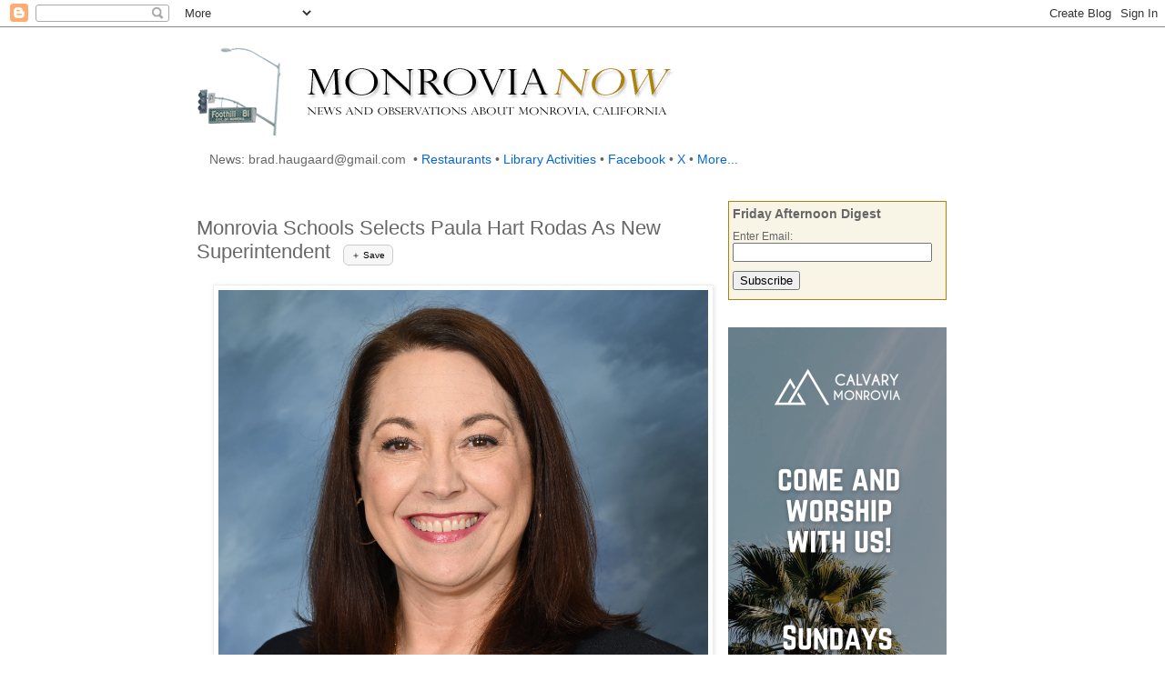

--- FILE ---
content_type: text/html; charset=UTF-8
request_url: https://www.monrovianow.com/2024/05/monrovia-schools-selects-paula-hart.html
body_size: 27871
content:
<!DOCTYPE html>
<html class='v2' dir='ltr' lang='en' xmlns='http://www.w3.org/1999/xhtml' xmlns:b='http://www.google.com/2005/gml/b' xmlns:data='http://www.google.com/2005/gml/data' xmlns:expr='http://www.google.com/2005/gml/expr'>
<head>
<link href='https://www.blogger.com/static/v1/widgets/335934321-css_bundle_v2.css' rel='stylesheet' type='text/css'/>
<meta content='width=1100' name='viewport'/>
<meta content='text/html; charset=UTF-8' http-equiv='Content-Type'/>
<meta content='blogger' name='generator'/>
<link href='https://www.monrovianow.com/favicon.ico' rel='icon' type='image/x-icon'/>
<link href='http://www.monrovianow.com/2024/05/monrovia-schools-selects-paula-hart.html' rel='canonical'/>
<link rel="alternate" type="application/atom+xml" title="Monrovia Now: News and Comment about Monrovia, California - Atom" href="https://www.monrovianow.com/feeds/posts/default" />
<link rel="alternate" type="application/rss+xml" title="Monrovia Now: News and Comment about Monrovia, California - RSS" href="https://www.monrovianow.com/feeds/posts/default?alt=rss" />
<link rel="service.post" type="application/atom+xml" title="Monrovia Now: News and Comment about Monrovia, California - Atom" href="https://www.blogger.com/feeds/225097338021040513/posts/default" />

<link rel="alternate" type="application/atom+xml" title="Monrovia Now: News and Comment about Monrovia, California - Atom" href="https://www.monrovianow.com/feeds/2299077385637581700/comments/default" />
<!--Can't find substitution for tag [blog.ieCssRetrofitLinks]-->
<link href='https://blogger.googleusercontent.com/img/b/R29vZ2xl/AVvXsEiVd-GhilPDDMnLFGt83AZX3RnMxRqhO5uIQce930v-RSg3-oV6Nfz07ULKDpNbiyVQPbMbrpprcp_lD1s0GEcJOHu1PeWY6FQDgC4mzy2SK_ruqW1uvRtKpHFgVVXSbQJxG5tMrWtnnGHkYx3MMEOWDvAHALNZod8ghvx8ydiN6zK5MCg80XQaicXWB6A/s16000/supRodas.jpg' rel='image_src'/>
<meta content='http://www.monrovianow.com/2024/05/monrovia-schools-selects-paula-hart.html' property='og:url'/>
<meta content='Monrovia Schools Selects Paula Hart Rodas As New Superintendent' property='og:title'/>
<meta content='News and observations about Monrovia, California.' property='og:description'/>
<meta content='https://blogger.googleusercontent.com/img/b/R29vZ2xl/AVvXsEiVd-GhilPDDMnLFGt83AZX3RnMxRqhO5uIQce930v-RSg3-oV6Nfz07ULKDpNbiyVQPbMbrpprcp_lD1s0GEcJOHu1PeWY6FQDgC4mzy2SK_ruqW1uvRtKpHFgVVXSbQJxG5tMrWtnnGHkYx3MMEOWDvAHALNZod8ghvx8ydiN6zK5MCg80XQaicXWB6A/w1200-h630-p-k-no-nu/supRodas.jpg' property='og:image'/>
<title>Monrovia Now: News and Comment about Monrovia, California: Monrovia Schools Selects Paula Hart Rodas As New Superintendent</title>
<style id='page-skin-1' type='text/css'><!--
/*
-----------------------------------------------
Blogger Template Style
Name:     Simple
Designer: Blogger
URL:      www.blogger.com
----------------------------------------------- */
/* Variable definitions
====================
<Variable name="keycolor" description="Main Color" type="color" default="#66bbdd"/>
<Group description="Page Text" selector="body">
<Variable name="body.font" description="Font" type="font"
default="normal normal 12px Arial, Tahoma, Helvetica, FreeSans, sans-serif"/>
<Variable name="body.text.color" description="Text Color" type="color" default="#222222"/>
</Group>
<Group description="Backgrounds" selector=".body-fauxcolumns-outer">
<Variable name="body.background.color" description="Outer Background" type="color" default="#66bbdd"/>
<Variable name="content.background.color" description="Main Background" type="color" default="#ffffff"/>
<Variable name="header.background.color" description="Header Background" type="color" default="transparent"/>
</Group>
<Group description="Links" selector=".main-outer">
<Variable name="link.color" description="Link Color" type="color" default="#2288bb"/>
<Variable name="link.visited.color" description="Visited Color" type="color" default="#888888"/>
<Variable name="link.hover.color" description="Hover Color" type="color" default="#33aaff"/>
</Group>
<Group description="Blog Title" selector=".header h1">
<Variable name="header.font" description="Font" type="font"
default="normal normal 60px Arial, Tahoma, Helvetica, FreeSans, sans-serif"/>
<Variable name="header.text.color" description="Title Color" type="color" default="#3399bb" />
</Group>
<Group description="Blog Description" selector=".header .description">
<Variable name="description.text.color" description="Description Color" type="color"
default="#777777" />
</Group>
<Group description="Tabs Text" selector=".tabs-inner .widget li a">
<Variable name="tabs.font" description="Font" type="font"
default="normal normal 14px Arial, Tahoma, Helvetica, FreeSans, sans-serif"/>
<Variable name="tabs.text.color" description="Text Color" type="color" default="#999999"/>
<Variable name="tabs.selected.text.color" description="Selected Color" type="color" default="#000000"/>
</Group>
<Group description="Tabs Background" selector=".tabs-outer .PageList">
<Variable name="tabs.background.color" description="Background Color" type="color" default="#f5f5f5"/>
<Variable name="tabs.selected.background.color" description="Selected Color" type="color" default="#eeeeee"/>
</Group>
<Group description="Post Title" selector="h3.post-title, .comments h4">
<Variable name="post.title.font" description="Font" type="font"
default="normal normal 22px Arial, Tahoma, Helvetica, FreeSans, sans-serif"/>
</Group>
<Group description="Date Header" selector=".date-header">
<Variable name="date.header.color" description="Text Color" type="color"
default="#666666"/>
<Variable name="date.header.background.color" description="Background Color" type="color"
default="transparent"/>
<Variable name="date.header.font" description="Text Font" type="font"
default="normal bold 11px Arial, Tahoma, Helvetica, FreeSans, sans-serif"/>
<Variable name="date.header.padding" description="Date Header Padding" type="string" default="inherit"/>
<Variable name="date.header.letterspacing" description="Date Header Letter Spacing" type="string" default="inherit"/>
<Variable name="date.header.margin" description="Date Header Margin" type="string" default="inherit"/>
</Group>
<Group description="Post Footer" selector=".post-footer">
<Variable name="post.footer.text.color" description="Text Color" type="color" default="#666666"/>
<Variable name="post.footer.background.color" description="Background Color" type="color"
default="#f9f9f9"/>
<Variable name="post.footer.border.color" description="Shadow Color" type="color" default="#eeeeee"/>
</Group>
<Group description="Gadgets" selector="h2">
<Variable name="widget.title.font" description="Title Font" type="font"
default="normal bold 11px Arial, Tahoma, Helvetica, FreeSans, sans-serif"/>
<Variable name="widget.title.text.color" description="Title Color" type="color" default="#000000"/>
<Variable name="widget.alternate.text.color" description="Alternate Color" type="color" default="#999999"/>
</Group>
<Group description="Images" selector=".main-inner">
<Variable name="image.background.color" description="Background Color" type="color" default="#ffffff"/>
<Variable name="image.border.color" description="Border Color" type="color" default="#eeeeee"/>
<Variable name="image.text.color" description="Caption Text Color" type="color" default="#666666"/>
</Group>
<Group description="Accents" selector=".content-inner">
<Variable name="body.rule.color" description="Separator Line Color" type="color" default="#eeeeee"/>
<Variable name="tabs.border.color" description="Tabs Border Color" type="color" default="transparent"/>
</Group>
<Variable name="body.background" description="Body Background" type="background"
color="#ffffff" default="$(color) none repeat scroll top left"/>
<Variable name="body.background.override" description="Body Background Override" type="string" default=""/>
<Variable name="body.background.gradient.cap" description="Body Gradient Cap" type="url"
default="url(https://resources.blogblog.com/blogblog/data/1kt/simple/gradients_light.png)"/>
<Variable name="body.background.gradient.tile" description="Body Gradient Tile" type="url"
default="url(https://resources.blogblog.com/blogblog/data/1kt/simple/body_gradient_tile_light.png)"/>
<Variable name="content.background.color.selector" description="Content Background Color Selector" type="string" default=".content-inner"/>
<Variable name="content.padding" description="Content Padding" type="length" default="10px" min="0" max="100px"/>
<Variable name="content.padding.horizontal" description="Content Horizontal Padding" type="length" default="10px" min="0" max="100px"/>
<Variable name="content.shadow.spread" description="Content Shadow Spread" type="length" default="40px" min="0" max="100px"/>
<Variable name="content.shadow.spread.webkit" description="Content Shadow Spread (WebKit)" type="length" default="5px" min="0" max="100px"/>
<Variable name="content.shadow.spread.ie" description="Content Shadow Spread (IE)" type="length" default="10px" min="0" max="100px"/>
<Variable name="main.border.width" description="Main Border Width" type="length" default="0" min="0" max="10px"/>
<Variable name="header.background.gradient" description="Header Gradient" type="url" default="none"/>
<Variable name="header.shadow.offset.left" description="Header Shadow Offset Left" type="length" default="-1px" min="-50px" max="50px"/>
<Variable name="header.shadow.offset.top" description="Header Shadow Offset Top" type="length" default="-1px" min="-50px" max="50px"/>
<Variable name="header.shadow.spread" description="Header Shadow Spread" type="length" default="1px" min="0" max="100px"/>
<Variable name="header.padding" description="Header Padding" type="length" default="30px" min="0" max="100px"/>
<Variable name="header.border.size" description="Header Border Size" type="length" default="1px" min="0" max="10px"/>
<Variable name="header.bottom.border.size" description="Header Bottom Border Size" type="length" default="1px" min="0" max="10px"/>
<Variable name="header.border.horizontalsize" description="Header Horizontal Border Size" type="length" default="0" min="0" max="10px"/>
<Variable name="description.text.size" description="Description Text Size" type="string" default="140%"/>
<Variable name="tabs.margin.top" description="Tabs Margin Top" type="length" default="0" min="0" max="100px"/>
<Variable name="tabs.margin.side" description="Tabs Side Margin" type="length" default="30px" min="0" max="100px"/>
<Variable name="tabs.background.gradient" description="Tabs Background Gradient" type="url"
default="url(https://resources.blogblog.com/blogblog/data/1kt/simple/gradients_light.png)"/>
<Variable name="tabs.border.width" description="Tabs Border Width" type="length" default="1px" min="0" max="10px"/>
<Variable name="tabs.bevel.border.width" description="Tabs Bevel Border Width" type="length" default="1px" min="0" max="10px"/>
<Variable name="post.margin.bottom" description="Post Bottom Margin" type="length" default="25px" min="0" max="100px"/>
<Variable name="image.border.small.size" description="Image Border Small Size" type="length" default="2px" min="0" max="10px"/>
<Variable name="image.border.large.size" description="Image Border Large Size" type="length" default="5px" min="0" max="10px"/>
<Variable name="page.width.selector" description="Page Width Selector" type="string" default=".region-inner"/>
<Variable name="page.width" description="Page Width" type="string" default="auto"/>
<Variable name="main.section.margin" description="Main Section Margin" type="length" default="15px" min="0" max="100px"/>
<Variable name="main.padding" description="Main Padding" type="length" default="15px" min="0" max="100px"/>
<Variable name="main.padding.top" description="Main Padding Top" type="length" default="30px" min="0" max="100px"/>
<Variable name="main.padding.bottom" description="Main Padding Bottom" type="length" default="30px" min="0" max="100px"/>
<Variable name="paging.background"
color="#ffffff"
description="Background of blog paging area" type="background"
default="transparent none no-repeat scroll top center"/>
<Variable name="footer.bevel" description="Bevel border length of footer" type="length" default="0" min="0" max="10px"/>
<Variable name="mobile.background.overlay" description="Mobile Background Overlay" type="string"
default="transparent none repeat scroll top left"/>
<Variable name="mobile.background.size" description="Mobile Background Size" type="string" default="auto"/>
<Variable name="mobile.button.color" description="Mobile Button Color" type="color" default="#ffffff" />
<Variable name="startSide" description="Side where text starts in blog language" type="automatic" default="left"/>
<Variable name="endSide" description="Side where text ends in blog language" type="automatic" default="right"/>
*/
/* Content
----------------------------------------------- */
body {
font: normal normal 16px Georgia, Utopia, 'Palatino Linotype', Palatino, serif;
color: #666666;
background: #ffffff none repeat scroll top left;
padding: 0 0 0 0;
}
html body .region-inner {
min-width: 0;
max-width: 100%;
width: auto;
}
h2 {
font-size: 22px;
}
a:link {
text-decoration:none;
color: #2288bb;
}
a:visited {
text-decoration:none;
color: #888888;
}
a:hover {
text-decoration:underline;
color: #33aaff;
}
.body-fauxcolumn-outer .fauxcolumn-inner {
background: transparent none repeat scroll top left;
_background-image: none;
}
.body-fauxcolumn-outer .cap-top {
position: absolute;
z-index: 1;
height: 400px;
width: 100%;
}
.body-fauxcolumn-outer .cap-top .cap-left {
width: 100%;
background: transparent none repeat-x scroll top left;
_background-image: none;
}
.content-outer {
-moz-box-shadow: 0 0 0 rgba(0, 0, 0, .15);
-webkit-box-shadow: 0 0 0 rgba(0, 0, 0, .15);
-goog-ms-box-shadow: 0 0 0 #333333;
box-shadow: 0 0 0 rgba(0, 0, 0, .15);
margin-bottom: 1px;
}
.content-inner {
padding: 10px 40px;
}
.content-inner {
background-color: #ffffff;
}
/* Header
----------------------------------------------- */
.header-outer {
background: transparent none repeat-x scroll 0 -400px;
_background-image: none;
}
.Header h1 {
font: normal normal 40px 'Trebuchet MS',Trebuchet,Verdana,sans-serif;
color: #000000;
text-shadow: 0 0 0 rgba(0, 0, 0, .2);
}
.Header h1 a {
color: #000000;
}
.Header .description {
font-size: 18px;
color: #000000;
}
.header-inner .Header .titlewrapper {
padding: 22px 0;
}
.header-inner .Header .descriptionwrapper {
padding: 0 0;
}
/* Tabs
----------------------------------------------- */
.tabs-inner .section:first-child {
border-top: 0 solid #dddddd;
}
.tabs-inner .section:first-child ul {
margin-top: -1px;
border-top: 1px solid #dddddd;
border-left: 1px solid #dddddd;
border-right: 1px solid #dddddd;
}
.tabs-inner .widget ul {
background: transparent none repeat-x scroll 0 -800px;
_background-image: none;
border-bottom: 1px solid #dddddd;
margin-top: 0;
margin-left: -30px;
margin-right: -30px;
}
.tabs-inner .widget li a {
display: inline-block;
padding: .6em 1em;
font: normal normal 12px 'Trebuchet MS', Trebuchet, Verdana, sans-serif;
color: #000000;
border-left: 1px solid #ffffff;
border-right: 1px solid #dddddd;
}
.tabs-inner .widget li:first-child a {
border-left: none;
}
.tabs-inner .widget li.selected a, .tabs-inner .widget li a:hover {
color: #000000;
background-color: #eeeeee;
text-decoration: none;
}
/* Columns
----------------------------------------------- */
.main-outer {
border-top: 0 solid transparent;
}
.fauxcolumn-left-outer .fauxcolumn-inner {
border-right: 1px solid transparent;
}
.fauxcolumn-right-outer .fauxcolumn-inner {
border-left: 1px solid transparent;
}
/* Headings
----------------------------------------------- */
div.widget > h2,
div.widget h2.title {
margin: 0 0 1em 0;
font: normal bold 11px 'Trebuchet MS',Trebuchet,Verdana,sans-serif;
color: #000000;
}
/* Widgets
----------------------------------------------- */
.widget .zippy {
color: #999999;
text-shadow: 2px 2px 1px rgba(0, 0, 0, .1);
}
.widget .popular-posts ul {
list-style: none;
}
/* Posts
----------------------------------------------- */
h2.date-header {
font: normal bold 11px Arial, Tahoma, Helvetica, FreeSans, sans-serif;
}
.date-header span {
background-color: #bbbbbb;
color: #ffffff;
padding: 0.4em;
letter-spacing: 3px;
margin: inherit;
}
.main-inner {
padding-top: 35px;
padding-bottom: 65px;
}
.main-inner .column-center-inner {
padding: 0 0;
}
.main-inner .column-center-inner .section {
margin: 0 1em;
}
.post {
margin: 0 0 45px 0;
}
h3.post-title, .comments h4 {
font: normal normal 22px 'Trebuchet MS',Trebuchet,Verdana,sans-serif;
margin: .75em 0 0;
}
.post-body {
font-size: 110%;
line-height: 1.4;
position: relative;
}
.post-body img, .post-body .tr-caption-container, .Profile img, .Image img,
.BlogList .item-thumbnail img {
padding: 2px;
background: #ffffff;
border: 1px solid #eeeeee;
-moz-box-shadow: 1px 1px 5px rgba(0, 0, 0, .1);
-webkit-box-shadow: 1px 1px 5px rgba(0, 0, 0, .1);
box-shadow: 1px 1px 5px rgba(0, 0, 0, .1);
}
.post-body img, .post-body .tr-caption-container {
padding: 5px;
}
.post-body .tr-caption-container {
color: #666666;
}
.post-body .tr-caption-container img {
padding: 0;
background: transparent;
border: none;
-moz-box-shadow: 0 0 0 rgba(0, 0, 0, .1);
-webkit-box-shadow: 0 0 0 rgba(0, 0, 0, .1);
box-shadow: 0 0 0 rgba(0, 0, 0, .1);
}
.post-header {
margin: 0 0 1.5em;
line-height: 1.6;
font-size: 90%;
}
.post-footer {
margin: 20px -2px 0;
padding: 5px 10px;
color: #666666;
background-color: #eeeeee;
border-bottom: 1px solid #eeeeee;
line-height: 1.6;
font-size: 90%;
}
#comments .comment-author {
padding-top: 1.5em;
border-top: 1px solid transparent;
background-position: 0 1.5em;
}
#comments .comment-author:first-child {
padding-top: 0;
border-top: none;
}
.avatar-image-container {
margin: .2em 0 0;
}
#comments .avatar-image-container img {
border: 1px solid #eeeeee;
}
/* Comments
----------------------------------------------- */
.comments .comments-content .icon.blog-author {
background-repeat: no-repeat;
background-image: url([data-uri]);
}
.comments .comments-content .loadmore a {
border-top: 1px solid #999999;
border-bottom: 1px solid #999999;
}
.comments .comment-thread.inline-thread {
background-color: #eeeeee;
}
.comments .continue {
border-top: 2px solid #999999;
}
/* Accents
---------------------------------------------- */
.section-columns td.columns-cell {
border-left: 1px solid transparent;
}
.blog-pager {
background: transparent url(https://resources.blogblog.com/blogblog/data/1kt/simple/paging_dot.png) repeat-x scroll top center;
}
.blog-pager-older-link, .home-link,
.blog-pager-newer-link {
background-color: #ffffff;
padding: 5px;
}
.footer-outer {
border-top: 1px dashed #bbbbbb;
}
/* Mobile
----------------------------------------------- */
body.mobile  {
background-size: auto;
}
.mobile .body-fauxcolumn-outer {
background: transparent none repeat scroll top left;
}
.mobile .body-fauxcolumn-outer .cap-top {
background-size: 100% auto;
}
.mobile .content-outer {
-webkit-box-shadow: 0 0 3px rgba(0, 0, 0, .15);
box-shadow: 0 0 3px rgba(0, 0, 0, .15);
}
.mobile .tabs-inner .widget ul {
margin-left: 0;
margin-right: 0;
}
.mobile .post {
margin: 0;
}
.mobile .main-inner .column-center-inner .section {
margin: 0;
}
.mobile .date-header span {
padding: 0.1em 10px;
margin: 0 -10px;
}
.mobile h3.post-title {
margin: 0;
}
.mobile .blog-pager {
background: transparent none no-repeat scroll top center;
}
.mobile .footer-outer {
border-top: none;
}
.mobile .main-inner, .mobile .footer-inner {
background-color: #ffffff;
}
.mobile-index-contents {
color: #666666;
}
.mobile-link-button {
background-color: #2288bb;
}
.mobile-link-button a:link, .mobile-link-button a:visited {
color: #ffffff;
}
.mobile .tabs-inner .section:first-child {
border-top: none;
}
.mobile .tabs-inner .PageList .widget-content {
background-color: #eeeeee;
color: #000000;
border-top: 1px solid #dddddd;
border-bottom: 1px solid #dddddd;
}
.mobile .tabs-inner .PageList .widget-content .pagelist-arrow {
border-left: 1px solid #dddddd;
}
#Archive1 h2,
.sidebar h2 {
font-size: 18px !important;
color: #A0A0A0 !important;
}

--></style>
<style id='template-skin-1' type='text/css'><!--
body {
min-width: 960px;
}
.content-outer, .content-fauxcolumn-outer, .region-inner {
min-width: 960px;
max-width: 960px;
_width: 960px;
}
.main-inner .columns {
padding-left: 0;
padding-right: 310px;
}
.main-inner .fauxcolumn-center-outer {
left: 0;
right: 310px;
/* IE6 does not respect left and right together */
_width: expression(this.parentNode.offsetWidth -
parseInt("0") -
parseInt("310px") + 'px');
}
.main-inner .fauxcolumn-left-outer {
width: 0;
}
.main-inner .fauxcolumn-right-outer {
width: 310px;
}
.main-inner .column-left-outer {
width: 0;
right: 100%;
margin-left: -0;
}
.main-inner .column-right-outer {
width: 310px;
margin-right: -310px;
}
#layout {
min-width: 0;
}
#layout .content-outer {
min-width: 0;
width: 800px;
}
#layout .region-inner {
min-width: 0;
width: auto;
}
body#layout div.add_widget {
padding: 8px;
}
body#layout div.add_widget a {
margin-left: 32px;
}
.post-body img {
max-width: 100%;
height: auto;
}
--></style>
<script type='text/javascript'>
        (function(i,s,o,g,r,a,m){i['GoogleAnalyticsObject']=r;i[r]=i[r]||function(){
        (i[r].q=i[r].q||[]).push(arguments)},i[r].l=1*new Date();a=s.createElement(o),
        m=s.getElementsByTagName(o)[0];a.async=1;a.src=g;m.parentNode.insertBefore(a,m)
        })(window,document,'script','https://www.google-analytics.com/analytics.js','ga');
        ga('create', 'UA-18109411-1', 'auto', 'blogger');
        ga('blogger.send', 'pageview');
      </script>
<!-- Custom Apple Touch Icon & Favicon for Monrovia Now -->
<link href='https://blogger.googleusercontent.com/img/b/R29vZ2xl/AVvXsEi3Ph6CdFf_458ywzd5Rp_jjfAB1Qi8vgHH-sCYfFe-wsHA1Fq2axCDljorssgPaJgSVHR7xWNYL_G7JmC_LBQEhr-vGFk7Xy1KiYx-ydwj1SsKAPTlR-0DCQnpT490CFTz98EIXOQifM-V3eIjOeJe74xxp2T7acAdl4gx1_2UZD4HkV0H_ZRXmOcVoxY/s1600/apple-touch-icon.png' rel='apple-touch-icon' sizes='180x180'/>
<link href='https://blogger.googleusercontent.com/img/b/R29vZ2xl/AVvXsEi3Ph6CdFf_458ywzd5Rp_jjfAB1Qi8vgHH-sCYfFe-wsHA1Fq2axCDljorssgPaJgSVHR7xWNYL_G7JmC_LBQEhr-vGFk7Xy1KiYx-ydwj1SsKAPTlR-0DCQnpT490CFTz98EIXOQifM-V3eIjOeJe74xxp2T7acAdl4gx1_2UZD4HkV0H_ZRXmOcVoxY/s1600/apple-touch-icon.png' rel='apple-touch-icon-precomposed'/>
<link href='https://i.imgur.com/3x9kRjM.ico' rel='icon'/>
<link href='https://www.blogger.com/dyn-css/authorization.css?targetBlogID=225097338021040513&amp;zx=d9b4f2b4-7dfd-4bf2-9e69-ffa075dcb575' media='none' onload='if(media!=&#39;all&#39;)media=&#39;all&#39;' rel='stylesheet'/><noscript><link href='https://www.blogger.com/dyn-css/authorization.css?targetBlogID=225097338021040513&amp;zx=d9b4f2b4-7dfd-4bf2-9e69-ffa075dcb575' rel='stylesheet'/></noscript>
<meta name='google-adsense-platform-account' content='ca-host-pub-1556223355139109'/>
<meta name='google-adsense-platform-domain' content='blogspot.com'/>

</head>
<body class='loading'>
<div class='navbar section' id='navbar' name='Navbar'><div class='widget Navbar' data-version='1' id='Navbar1'><script type="text/javascript">
    function setAttributeOnload(object, attribute, val) {
      if(window.addEventListener) {
        window.addEventListener('load',
          function(){ object[attribute] = val; }, false);
      } else {
        window.attachEvent('onload', function(){ object[attribute] = val; });
      }
    }
  </script>
<div id="navbar-iframe-container"></div>
<script type="text/javascript" src="https://apis.google.com/js/platform.js"></script>
<script type="text/javascript">
      gapi.load("gapi.iframes:gapi.iframes.style.bubble", function() {
        if (gapi.iframes && gapi.iframes.getContext) {
          gapi.iframes.getContext().openChild({
              url: 'https://www.blogger.com/navbar/225097338021040513?po\x3d2299077385637581700\x26origin\x3dhttps://www.monrovianow.com',
              where: document.getElementById("navbar-iframe-container"),
              id: "navbar-iframe"
          });
        }
      });
    </script><script type="text/javascript">
(function() {
var script = document.createElement('script');
script.type = 'text/javascript';
script.src = '//pagead2.googlesyndication.com/pagead/js/google_top_exp.js';
var head = document.getElementsByTagName('head')[0];
if (head) {
head.appendChild(script);
}})();
</script>
</div></div>
<div class='body-fauxcolumns'>
<div class='fauxcolumn-outer body-fauxcolumn-outer'>
<div class='cap-top'>
<div class='cap-left'></div>
<div class='cap-right'></div>
</div>
<div class='fauxborder-left'>
<div class='fauxborder-right'></div>
<div class='fauxcolumn-inner'>
</div>
</div>
<div class='cap-bottom'>
<div class='cap-left'></div>
<div class='cap-right'></div>
</div>
</div>
</div>
<div class='content'>
<div class='content-fauxcolumns'>
<div class='fauxcolumn-outer content-fauxcolumn-outer'>
<div class='cap-top'>
<div class='cap-left'></div>
<div class='cap-right'></div>
</div>
<div class='fauxborder-left'>
<div class='fauxborder-right'></div>
<div class='fauxcolumn-inner'>
</div>
</div>
<div class='cap-bottom'>
<div class='cap-left'></div>
<div class='cap-right'></div>
</div>
</div>
</div>
<div class='content-outer'>
<div class='content-cap-top cap-top'>
<div class='cap-left'></div>
<div class='cap-right'></div>
</div>
<div class='fauxborder-left content-fauxborder-left'>
<div class='fauxborder-right content-fauxborder-right'></div>
<div class='content-inner'>
<header>
<div class='header-outer'>
<div class='header-cap-top cap-top'>
<div class='cap-left'></div>
<div class='cap-right'></div>
</div>
<div class='fauxborder-left header-fauxborder-left'>
<div class='fauxborder-right header-fauxborder-right'></div>
<div class='region-inner header-inner'>
<div class='header section' id='header' name='Header'><div class='widget Header' data-version='1' id='Header1'>
<div id='header-inner'>
<a href='https://www.monrovianow.com/' style='display: block'>
<img alt="Monrovia Now: News and Comment about Monrovia, California" height="125px; " id="Header1_headerimg" src="https://lh3.googleusercontent.com/blogger_img_proxy/AEn0k_t_PtSBqgY12XHDqSj1vHiR3bAQJ2Ky7SfzdvfKq6cVjTVRYTz0e5YfcfV33Qo37RoGu67bFC8-W9GKhDsyjO94pbBIBxxKvQ2-DD-rChtGMHrX4yUZWqOfqQ=s0-d" style="display: block" width="544px; ">
</a>
</div>
</div></div>
</div>
</div>
<div class='header-cap-bottom cap-bottom'>
<div class='cap-left'></div>
<div class='cap-right'></div>
</div>
</div>
</header>
<div class='tabs-outer'>
<div class='tabs-cap-top cap-top'>
<div class='cap-left'></div>
<div class='cap-right'></div>
</div>
<div class='fauxborder-left tabs-fauxborder-left'>
<div class='fauxborder-right tabs-fauxborder-right'></div>
<div class='region-inner tabs-inner'>
<div class='tabs section' id='crosscol' name='Cross-Column'><div class='widget HTML' data-version='1' id='HTML3'>
<div class='widget-content'>
<style>
/* ---- Navigation bar styling ---- */
.nav-bar {
  font-family: Arial, sans-serif;
  font-size: 14px;
  line-height: 1.5;
  display: flex;
  align-items: center;
  flex-wrap: wrap;
  gap: 8px;
}
.nav-bar a { color: #0366d6; text-decoration: none; }
.nav-bar a:hover { text-decoration: underline; }

/* ---- Dropdown styling ---- */
.dropdown {
  position: relative;
  display: inline-block;
}
.dropdown button {
  background: none;
  border: none;
  color: #0366d6;
  font: inherit;
  cursor: pointer;
  padding: 0;
}
.dropdown button:hover { text-decoration: underline; }
.dropdown-content {
  display: none;
  position: absolute;
  left: 0;
  min-width: 180px;
  background: #fff;
  box-shadow: 0 4px 8px rgba(0,0,0,.15);
  border: 1px solid #ddd;
  z-index: 100;
  padding: 6px 0;
}
.dropdown-content a {
  display: block;
  padding: 6px 12px;
  white-space: nowrap;
}
.dropdown-content a:hover { background: #f5f5f5; }
.dropdown:hover .dropdown-content { display: block; }
</style>

<div class="nav-bar">
  <!-- Static text -->
  News: brad.haugaard@gmail.com

  &nbsp;&bull;&nbsp;

  <!-- ==== Horizontal links (unchanged) ==== -->
  <a href="http://www.monrovianow.com/search/label/restaurants">Restaurants</a>
  &nbsp;&bull;&nbsp;
  <a href="http://www.cityofmonrovia.org/your-government/library/library-events-activities">Library Activities</a>
  &nbsp;&bull;&nbsp;
  <a href="http://www.facebook.com/pages/Monrovia-Now/153646348014511">Facebook</a>
  &nbsp;&bull;&nbsp;
  <a href="https://x.com/MonroviaNow">X</a>
  
  <!-- ==== Drop-down menus ==== -->
  &nbsp;&bull;&nbsp;
  <div class="dropdown">
    <button>More...</button>
    <div class="dropdown-content">
      <a href="http://www.stevebakersmonrovia.com/">Monrovia History</a>
      <a href="https://monrovia.biblionix.com/catalog/">Library Catalog</a>
      <a href="https://www.monrovianow.com/p/add-monrovianow-app-button-to-your.html">Monrovia Now for cellphones</a>
      <a href="https://www.monrovianow.com/p/reading-list.html">My Posts</a>
      <a href="http://feeds.feedburner.com/monrovianow/AjMd">RSS feed</a>

<a href="https://www.monrovianow.com/p/about-monrovianow.html">About MonroviaNow</a>
    </div>
  </div>
  
<!--
  &nbsp;&bull;&nbsp;
  <div class="dropdown">
    <button>Events</button>
    <div class="dropdown-content">
      <a href="https://www.monrovia.ca.us/calendar">City Calendar</a>
      <a href="https://www.monrovialibrary.org/events">Library Events</a>
      <a href="https://www.oldtownmonrovia.com/events">Old Town Events</a>
    </div>
  </div>
-->
  

</div>
</div>
</div></div>
<div class='tabs no-items section' id='crosscol-overflow' name='Cross-Column 2'></div>
</div>
</div>
<div class='tabs-cap-bottom cap-bottom'>
<div class='cap-left'></div>
<div class='cap-right'></div>
</div>
</div>
<div class='main-outer'>
<div class='main-cap-top cap-top'>
<div class='cap-left'></div>
<div class='cap-right'></div>
</div>
<div class='fauxborder-left main-fauxborder-left'>
<div class='fauxborder-right main-fauxborder-right'></div>
<div class='region-inner main-inner'>
<div class='columns fauxcolumns'>
<div class='fauxcolumn-outer fauxcolumn-center-outer'>
<div class='cap-top'>
<div class='cap-left'></div>
<div class='cap-right'></div>
</div>
<div class='fauxborder-left'>
<div class='fauxborder-right'></div>
<div class='fauxcolumn-inner'>
</div>
</div>
<div class='cap-bottom'>
<div class='cap-left'></div>
<div class='cap-right'></div>
</div>
</div>
<div class='fauxcolumn-outer fauxcolumn-left-outer'>
<div class='cap-top'>
<div class='cap-left'></div>
<div class='cap-right'></div>
</div>
<div class='fauxborder-left'>
<div class='fauxborder-right'></div>
<div class='fauxcolumn-inner'>
</div>
</div>
<div class='cap-bottom'>
<div class='cap-left'></div>
<div class='cap-right'></div>
</div>
</div>
<div class='fauxcolumn-outer fauxcolumn-right-outer'>
<div class='cap-top'>
<div class='cap-left'></div>
<div class='cap-right'></div>
</div>
<div class='fauxborder-left'>
<div class='fauxborder-right'></div>
<div class='fauxcolumn-inner'>
</div>
</div>
<div class='cap-bottom'>
<div class='cap-left'></div>
<div class='cap-right'></div>
</div>
</div>
<!-- corrects IE6 width calculation -->
<div class='columns-inner'>
<div class='column-center-outer'>
<div class='column-center-inner'>
<div class='main section' id='main' name='Main'><div class='widget Blog' data-version='1' id='Blog1'>
<div class='blog-posts hfeed'>

          <div class="date-outer">
        

          <div class="date-posts">
        
<div class='post-outer'>
<div class='post hentry uncustomized-post-template' itemprop='blogPost' itemscope='itemscope' itemtype='http://schema.org/BlogPosting'>
<meta content='https://blogger.googleusercontent.com/img/b/R29vZ2xl/AVvXsEiVd-GhilPDDMnLFGt83AZX3RnMxRqhO5uIQce930v-RSg3-oV6Nfz07ULKDpNbiyVQPbMbrpprcp_lD1s0GEcJOHu1PeWY6FQDgC4mzy2SK_ruqW1uvRtKpHFgVVXSbQJxG5tMrWtnnGHkYx3MMEOWDvAHALNZod8ghvx8ydiN6zK5MCg80XQaicXWB6A/s16000/supRodas.jpg' itemprop='image_url'/>
<meta content='225097338021040513' itemprop='blogId'/>
<meta content='2299077385637581700' itemprop='postId'/>
<a name='2299077385637581700'></a>
<h3 class='post-title entry-title' itemprop='name'>
Monrovia Schools Selects Paula Hart Rodas As New Superintendent
</h3>
<div class='post-header'>
<div class='post-header-line-1'></div>
</div>
<div class='post-body entry-content' id='post-body-2299077385637581700' itemprop='description articleBody'>
<p><i></i></p><div class="separator" style="clear: both; text-align: center;"><i><a href="https://blogger.googleusercontent.com/img/b/R29vZ2xl/AVvXsEiVd-GhilPDDMnLFGt83AZX3RnMxRqhO5uIQce930v-RSg3-oV6Nfz07ULKDpNbiyVQPbMbrpprcp_lD1s0GEcJOHu1PeWY6FQDgC4mzy2SK_ruqW1uvRtKpHFgVVXSbQJxG5tMrWtnnGHkYx3MMEOWDvAHALNZod8ghvx8ydiN6zK5MCg80XQaicXWB6A/s5526/supRodas.jpg" imageanchor="1" style="margin-left: 1em; margin-right: 1em;"><img border="0" data-original-height="5526" data-original-width="4144" loading="lazy" src="https://blogger.googleusercontent.com/img/b/R29vZ2xl/AVvXsEiVd-GhilPDDMnLFGt83AZX3RnMxRqhO5uIQce930v-RSg3-oV6Nfz07ULKDpNbiyVQPbMbrpprcp_lD1s0GEcJOHu1PeWY6FQDgC4mzy2SK_ruqW1uvRtKpHFgVVXSbQJxG5tMrWtnnGHkYx3MMEOWDvAHALNZod8ghvx8ydiN6zK5MCg80XQaicXWB6A/s16000-rw/supRodas.jpg" /></a></i></div><i><br />Monrovia School District selects Paula Hart Rodas as new superintendent. Here is the announcement letter from the district:</i><p></p><p>Dear Monrovia Unified families, staff, and community,</p><p>Last night, during our board meeting, the Board of Education had the pleasure of announcing the appointment of our new superintendent, Dr. Paula Hart Rodas. We are thrilled to welcome Dr. Hart Rodas in her new role, and we believe her extensive experience and dedication will significantly benefit our community.</p><p>Dr. Paula Hart Rodas brings 28 years of exemplary service to Southern California public schools. Throughout her career, she has demonstrated a deep commitment to fostering environments that prioritize open communication, continuous improvement, and holistic student growth.&nbsp;</p><p>In her current role as Director of Secondary Educational Services for Monrovia Unified School District, Dr. Hart Rodas has already made significant contributions to our educational community since 2022. Before this, she held various leadership positions, including Principal of Lawndale High School and Vice Principal of several esteemed institutions.</p><p>Dr. Hart Rodas's involvement with CIF has been instrumental in shaping athletic opportunities for students statewide. Beginning in July 2024, she will serve the California Interscholastic Federation&#8212;Southern Section (CIF-SS) as President of the CIF-SS Executive Committee and the California Interscholastic Federation&#8217;s State Federated Council as President-Elect of the State Executive Committee. She was recently named Woman of the Year by the Los Angeles County Board of Supervisors and Commission for Women for her work advancing athletics opportunities for girls in California.</p><p>Dr. Hart Rodas's educational journey is as impressive as her professional achievements. She holds degrees from renowned institutions such as California State University (CSU), Long Beach, CSU Dominguez Hills, and Pepperdine University, where she earned her Doctorate in Educational Leadership, Administration, and Policy.</p><p>Outside of her professional endeavors, Dr. Hart Rodas finds support and joy in her loving family, which includes her husband, children, stepchildren, grandchildren, and the family cats!</p><p>As we embark on this new chapter together, Flint Fertig will continue to serve as the interim superintendent until Dr. Hart Rodas assumes the full responsibilities of her role on July 1st.</p><p>Please join us in extending a warm welcome to Dr. Hart Rodas, the new superintendent of Monrovia Schools!</p>
<div class='share-bar'>
<a class='share-link fb' href='https://www.facebook.com/sharer.php?u=https://www.monrovianow.com/2024/05/monrovia-schools-selects-paula-hart.html' rel='noopener' target='_blank'>
<img alt='Facebook' height='18' src='https://cdn.jsdelivr.net/gh/simple-icons/simple-icons/icons/facebook.svg' width='18'/>
</a>
<a class='share-link x' href='https://x.com/intent/tweet?url=https://www.monrovianow.com/2024/05/monrovia-schools-selects-paula-hart.html&text=Monrovia Schools Selects Paula Hart Rodas As New Superintendent' rel='noopener' target='_blank'>
<img alt='X' height='18' src='https://cdn.jsdelivr.net/gh/simple-icons/simple-icons/icons/x.svg' width='18'/>
</a>
</div>
<div style='clear: both;'></div>
</div>
<div class='post-footer'>
<div class='post-footer-line post-footer-line-1'>
<span class='post-author vcard'>
</span>
<span class='post-timestamp'>
at
<meta content='http://www.monrovianow.com/2024/05/monrovia-schools-selects-paula-hart.html' itemprop='url'/>
<a class='timestamp-link' href='https://www.monrovianow.com/2024/05/monrovia-schools-selects-paula-hart.html' rel='bookmark' title='permanent link'><abbr class='published' itemprop='datePublished' title='2024-05-09T15:18:00-07:00'>5/09/2024</abbr></a>
</span>
<span class='post-comment-link'>
</span>
<span class='post-icons'>
</span>
<div class='post-share-buttons goog-inline-block'>
</div>
</div>
<div class='post-footer-line post-footer-line-2'>
<span class='post-labels'>
</span>
</div>
<div class='post-footer-line post-footer-line-3'>
<span class='post-location'>
</span>
</div>
</div>
</div>
<div class='comments' id='comments'>
<a name='comments'></a>
<h4>7 comments:</h4>
<div class='comments-content'>
<script async='async' src='' type='text/javascript'></script>
<script type='text/javascript'>
    (function() {
      var items = null;
      var msgs = null;
      var config = {};

// <![CDATA[
      var cursor = null;
      if (items && items.length > 0) {
        cursor = parseInt(items[items.length - 1].timestamp) + 1;
      }

      var bodyFromEntry = function(entry) {
        var text = (entry &&
                    ((entry.content && entry.content.$t) ||
                     (entry.summary && entry.summary.$t))) ||
            '';
        if (entry && entry.gd$extendedProperty) {
          for (var k in entry.gd$extendedProperty) {
            if (entry.gd$extendedProperty[k].name == 'blogger.contentRemoved') {
              return '<span class="deleted-comment">' + text + '</span>';
            }
          }
        }
        return text;
      }

      var parse = function(data) {
        cursor = null;
        var comments = [];
        if (data && data.feed && data.feed.entry) {
          for (var i = 0, entry; entry = data.feed.entry[i]; i++) {
            var comment = {};
            // comment ID, parsed out of the original id format
            var id = /blog-(\d+).post-(\d+)/.exec(entry.id.$t);
            comment.id = id ? id[2] : null;
            comment.body = bodyFromEntry(entry);
            comment.timestamp = Date.parse(entry.published.$t) + '';
            if (entry.author && entry.author.constructor === Array) {
              var auth = entry.author[0];
              if (auth) {
                comment.author = {
                  name: (auth.name ? auth.name.$t : undefined),
                  profileUrl: (auth.uri ? auth.uri.$t : undefined),
                  avatarUrl: (auth.gd$image ? auth.gd$image.src : undefined)
                };
              }
            }
            if (entry.link) {
              if (entry.link[2]) {
                comment.link = comment.permalink = entry.link[2].href;
              }
              if (entry.link[3]) {
                var pid = /.*comments\/default\/(\d+)\?.*/.exec(entry.link[3].href);
                if (pid && pid[1]) {
                  comment.parentId = pid[1];
                }
              }
            }
            comment.deleteclass = 'item-control blog-admin';
            if (entry.gd$extendedProperty) {
              for (var k in entry.gd$extendedProperty) {
                if (entry.gd$extendedProperty[k].name == 'blogger.itemClass') {
                  comment.deleteclass += ' ' + entry.gd$extendedProperty[k].value;
                } else if (entry.gd$extendedProperty[k].name == 'blogger.displayTime') {
                  comment.displayTime = entry.gd$extendedProperty[k].value;
                }
              }
            }
            comments.push(comment);
          }
        }
        return comments;
      };

      var paginator = function(callback) {
        if (hasMore()) {
          var url = config.feed + '?alt=json&v=2&orderby=published&reverse=false&max-results=50';
          if (cursor) {
            url += '&published-min=' + new Date(cursor).toISOString();
          }
          window.bloggercomments = function(data) {
            var parsed = parse(data);
            cursor = parsed.length < 50 ? null
                : parseInt(parsed[parsed.length - 1].timestamp) + 1
            callback(parsed);
            window.bloggercomments = null;
          }
          url += '&callback=bloggercomments';
          var script = document.createElement('script');
          script.type = 'text/javascript';
          script.src = url;
          document.getElementsByTagName('head')[0].appendChild(script);
        }
      };
      var hasMore = function() {
        return !!cursor;
      };
      var getMeta = function(key, comment) {
        if ('iswriter' == key) {
          var matches = !!comment.author
              && comment.author.name == config.authorName
              && comment.author.profileUrl == config.authorUrl;
          return matches ? 'true' : '';
        } else if ('deletelink' == key) {
          return config.baseUri + '/comment/delete/'
               + config.blogId + '/' + comment.id;
        } else if ('deleteclass' == key) {
          return comment.deleteclass;
        }
        return '';
      };

      var replybox = null;
      var replyUrlParts = null;
      var replyParent = undefined;

      var onReply = function(commentId, domId) {
        if (replybox == null) {
          // lazily cache replybox, and adjust to suit this style:
          replybox = document.getElementById('comment-editor');
          if (replybox != null) {
            replybox.height = '250px';
            replybox.style.display = 'block';
            replyUrlParts = replybox.src.split('#');
          }
        }
        if (replybox && (commentId !== replyParent)) {
          replybox.src = '';
          document.getElementById(domId).insertBefore(replybox, null);
          replybox.src = replyUrlParts[0]
              + (commentId ? '&parentID=' + commentId : '')
              + '#' + replyUrlParts[1];
          replyParent = commentId;
        }
      };

      var hash = (window.location.hash || '#').substring(1);
      var startThread, targetComment;
      if (/^comment-form_/.test(hash)) {
        startThread = hash.substring('comment-form_'.length);
      } else if (/^c[0-9]+$/.test(hash)) {
        targetComment = hash.substring(1);
      }

      // Configure commenting API:
      var configJso = {
        'maxDepth': config.maxThreadDepth
      };
      var provider = {
        'id': config.postId,
        'data': items,
        'loadNext': paginator,
        'hasMore': hasMore,
        'getMeta': getMeta,
        'onReply': onReply,
        'rendered': true,
        'initComment': targetComment,
        'initReplyThread': startThread,
        'config': configJso,
        'messages': msgs
      };

      var render = function() {
        if (window.goog && window.goog.comments) {
          var holder = document.getElementById('comment-holder');
          window.goog.comments.render(holder, provider);
        }
      };

      // render now, or queue to render when library loads:
      if (window.goog && window.goog.comments) {
        render();
      } else {
        window.goog = window.goog || {};
        window.goog.comments = window.goog.comments || {};
        window.goog.comments.loadQueue = window.goog.comments.loadQueue || [];
        window.goog.comments.loadQueue.push(render);
      }
    })();
// ]]>
  </script>
<div id='comment-holder'>
<div class="comment-thread toplevel-thread"><ol id="top-ra"><li class="comment" id="c2626379692282570721"><div class="avatar-image-container"><img src="//resources.blogblog.com/img/blank.gif" alt=""/></div><div class="comment-block"><div class="comment-header"><cite class="user">Anonymous</cite><span class="icon user "></span><span class="datetime secondary-text"><a rel="nofollow" href="https://www.monrovianow.com/2024/05/monrovia-schools-selects-paula-hart.html?showComment=1715298513572#c2626379692282570721">May 9, 2024 at 4:48&#8239;PM</a></span></div><p class="comment-content">Hope she can bring this circus district to what it used to be. Strong leadership needed. The indecisiveness of the board is ridiculous from no pay raise to the delapidation of the building no bags for vacuum cleaners. Principals with no direction. You can do it</p><span class="comment-actions secondary-text"><a class="comment-reply" target="_self" data-comment-id="2626379692282570721">Reply</a><span class="item-control blog-admin blog-admin pid-174926541"><a target="_self" href="https://www.blogger.com/comment/delete/225097338021040513/2626379692282570721">Delete</a></span></span></div><div class="comment-replies"><div id="c2626379692282570721-rt" class="comment-thread inline-thread"><span class="thread-toggle thread-expanded"><span class="thread-arrow"></span><span class="thread-count"><a target="_self">Replies</a></span></span><ol id="c2626379692282570721-ra" class="thread-chrome thread-expanded"><div><li class="comment" id="c8429579057071599649"><div class="avatar-image-container"><img src="//resources.blogblog.com/img/blank.gif" alt=""/></div><div class="comment-block"><div class="comment-header"><cite class="user">Anonymous</cite><span class="icon user "></span><span class="datetime secondary-text"><a rel="nofollow" href="https://www.monrovianow.com/2024/05/monrovia-schools-selects-paula-hart.html?showComment=1715306349583#c8429579057071599649">May 9, 2024 at 6:59&#8239;PM</a></span></div><p class="comment-content">If they were going to pick an unqualified director, they should&#8217;ve picked Greg Gero. At least he is a Monrovian who we all love. SMDH at this board and it&#8217;s terrible decisions.</p><span class="comment-actions secondary-text"><span class="item-control blog-admin blog-admin pid-174926541"><a target="_self" href="https://www.blogger.com/comment/delete/225097338021040513/8429579057071599649">Delete</a></span></span></div><div class="comment-replies"><div id="c8429579057071599649-rt" class="comment-thread inline-thread hidden"><span class="thread-toggle thread-expanded"><span class="thread-arrow"></span><span class="thread-count"><a target="_self">Replies</a></span></span><ol id="c8429579057071599649-ra" class="thread-chrome thread-expanded"><div></div><div id="c8429579057071599649-continue" class="continue"><a class="comment-reply" target="_self" data-comment-id="8429579057071599649">Reply</a></div></ol></div></div><div class="comment-replybox-single" id="c8429579057071599649-ce"></div></li><li class="comment" id="c7524831079046432777"><div class="avatar-image-container"><img src="//resources.blogblog.com/img/blank.gif" alt=""/></div><div class="comment-block"><div class="comment-header"><cite class="user">Anonymous</cite><span class="icon user "></span><span class="datetime secondary-text"><a rel="nofollow" href="https://www.monrovianow.com/2024/05/monrovia-schools-selects-paula-hart.html?showComment=1715306410210#c7524831079046432777">May 9, 2024 at 7:00&#8239;PM</a></span></div><p class="comment-content">They are paying her $255,000 plus $45,000 to live in Monrovia but no teacher raise!!??!!</p><span class="comment-actions secondary-text"><span class="item-control blog-admin blog-admin pid-174926541"><a target="_self" href="https://www.blogger.com/comment/delete/225097338021040513/7524831079046432777">Delete</a></span></span></div><div class="comment-replies"><div id="c7524831079046432777-rt" class="comment-thread inline-thread hidden"><span class="thread-toggle thread-expanded"><span class="thread-arrow"></span><span class="thread-count"><a target="_self">Replies</a></span></span><ol id="c7524831079046432777-ra" class="thread-chrome thread-expanded"><div></div><div id="c7524831079046432777-continue" class="continue"><a class="comment-reply" target="_self" data-comment-id="7524831079046432777">Reply</a></div></ol></div></div><div class="comment-replybox-single" id="c7524831079046432777-ce"></div></li></div><div id="c2626379692282570721-continue" class="continue"><a class="comment-reply" target="_self" data-comment-id="2626379692282570721">Reply</a></div></ol></div></div><div class="comment-replybox-single" id="c2626379692282570721-ce"></div></li><li class="comment" id="c7932073472605122279"><div class="avatar-image-container"><img src="//resources.blogblog.com/img/blank.gif" alt=""/></div><div class="comment-block"><div class="comment-header"><cite class="user">Anonymous</cite><span class="icon user "></span><span class="datetime secondary-text"><a rel="nofollow" href="https://www.monrovianow.com/2024/05/monrovia-schools-selects-paula-hart.html?showComment=1715305454046#c7932073472605122279">May 9, 2024 at 6:44&#8239;PM</a></span></div><p class="comment-content">When you are near the bottom only one place to go </p><span class="comment-actions secondary-text"><a class="comment-reply" target="_self" data-comment-id="7932073472605122279">Reply</a><span class="item-control blog-admin blog-admin pid-174926541"><a target="_self" href="https://www.blogger.com/comment/delete/225097338021040513/7932073472605122279">Delete</a></span></span></div><div class="comment-replies"><div id="c7932073472605122279-rt" class="comment-thread inline-thread hidden"><span class="thread-toggle thread-expanded"><span class="thread-arrow"></span><span class="thread-count"><a target="_self">Replies</a></span></span><ol id="c7932073472605122279-ra" class="thread-chrome thread-expanded"><div></div><div id="c7932073472605122279-continue" class="continue"><a class="comment-reply" target="_self" data-comment-id="7932073472605122279">Reply</a></div></ol></div></div><div class="comment-replybox-single" id="c7932073472605122279-ce"></div></li><li class="comment" id="c4407028597108115128"><div class="avatar-image-container"><img src="//resources.blogblog.com/img/blank.gif" alt=""/></div><div class="comment-block"><div class="comment-header"><cite class="user">Anonymous</cite><span class="icon user "></span><span class="datetime secondary-text"><a rel="nofollow" href="https://www.monrovianow.com/2024/05/monrovia-schools-selects-paula-hart.html?showComment=1715306243800#c4407028597108115128">May 9, 2024 at 6:57&#8239;PM</a></span></div><p class="comment-content">The lame board gave $25,000 to a search firm to find this lady. She has only been a director for two years and has zero experience of any kind running a district. What a joke. This board is clueless. Time for a recall!</p><span class="comment-actions secondary-text"><a class="comment-reply" target="_self" data-comment-id="4407028597108115128">Reply</a><span class="item-control blog-admin blog-admin pid-174926541"><a target="_self" href="https://www.blogger.com/comment/delete/225097338021040513/4407028597108115128">Delete</a></span></span></div><div class="comment-replies"><div id="c4407028597108115128-rt" class="comment-thread inline-thread hidden"><span class="thread-toggle thread-expanded"><span class="thread-arrow"></span><span class="thread-count"><a target="_self">Replies</a></span></span><ol id="c4407028597108115128-ra" class="thread-chrome thread-expanded"><div></div><div id="c4407028597108115128-continue" class="continue"><a class="comment-reply" target="_self" data-comment-id="4407028597108115128">Reply</a></div></ol></div></div><div class="comment-replybox-single" id="c4407028597108115128-ce"></div></li><li class="comment" id="c8965299422282557953"><div class="avatar-image-container"><img src="//resources.blogblog.com/img/blank.gif" alt=""/></div><div class="comment-block"><div class="comment-header"><cite class="user">Anonymous</cite><span class="icon user "></span><span class="datetime secondary-text"><a rel="nofollow" href="https://www.monrovianow.com/2024/05/monrovia-schools-selects-paula-hart.html?showComment=1715310218250#c8965299422282557953">May 9, 2024 at 8:03&#8239;PM</a></span></div><p class="comment-content">lol you paid a search firm $25k only to hire someone that is already working for the district.</p><span class="comment-actions secondary-text"><a class="comment-reply" target="_self" data-comment-id="8965299422282557953">Reply</a><span class="item-control blog-admin blog-admin pid-174926541"><a target="_self" href="https://www.blogger.com/comment/delete/225097338021040513/8965299422282557953">Delete</a></span></span></div><div class="comment-replies"><div id="c8965299422282557953-rt" class="comment-thread inline-thread hidden"><span class="thread-toggle thread-expanded"><span class="thread-arrow"></span><span class="thread-count"><a target="_self">Replies</a></span></span><ol id="c8965299422282557953-ra" class="thread-chrome thread-expanded"><div></div><div id="c8965299422282557953-continue" class="continue"><a class="comment-reply" target="_self" data-comment-id="8965299422282557953">Reply</a></div></ol></div></div><div class="comment-replybox-single" id="c8965299422282557953-ce"></div></li><li class="comment" id="c3821092919867340686"><div class="avatar-image-container"><img src="//resources.blogblog.com/img/blank.gif" alt=""/></div><div class="comment-block"><div class="comment-header"><cite class="user">Anonymous</cite><span class="icon user "></span><span class="datetime secondary-text"><a rel="nofollow" href="https://www.monrovianow.com/2024/05/monrovia-schools-selects-paula-hart.html?showComment=1715466104394#c3821092919867340686">May 11, 2024 at 3:21&#8239;PM</a></span></div><p class="comment-content">This is quite the bio. Hyping vice principal experience? Only been a director for two years? Pretty unremarkable person. What did they pay all that money to the search firm for? I guess they are wanted a puppet they could control. Sad. Should&#8217;ve been Gero.</p><span class="comment-actions secondary-text"><a class="comment-reply" target="_self" data-comment-id="3821092919867340686">Reply</a><span class="item-control blog-admin blog-admin pid-174926541"><a target="_self" href="https://www.blogger.com/comment/delete/225097338021040513/3821092919867340686">Delete</a></span></span></div><div class="comment-replies"><div id="c3821092919867340686-rt" class="comment-thread inline-thread hidden"><span class="thread-toggle thread-expanded"><span class="thread-arrow"></span><span class="thread-count"><a target="_self">Replies</a></span></span><ol id="c3821092919867340686-ra" class="thread-chrome thread-expanded"><div></div><div id="c3821092919867340686-continue" class="continue"><a class="comment-reply" target="_self" data-comment-id="3821092919867340686">Reply</a></div></ol></div></div><div class="comment-replybox-single" id="c3821092919867340686-ce"></div></li></ol><div id="top-continue" class="continue"><a class="comment-reply" target="_self">Add comment</a></div><div class="comment-replybox-thread" id="top-ce"></div><div class="loadmore hidden" data-post-id="2299077385637581700"><a target="_self">Load more...</a></div></div>
</div>
</div>
<p class='comment-footer'>
<div class='comment-form'>
<a name='comment-form'></a>
<p>
</p>
<a href='https://www.blogger.com/comment/frame/225097338021040513?po=2299077385637581700&hl=en&saa=85391&origin=https://www.monrovianow.com' id='comment-editor-src'></a>
<iframe allowtransparency='true' class='blogger-iframe-colorize blogger-comment-from-post' frameborder='0' height='410px' id='comment-editor' name='comment-editor' src='' width='100%'></iframe>
<script src='https://www.blogger.com/static/v1/jsbin/1345082660-comment_from_post_iframe.js' type='text/javascript'></script>
<script type='text/javascript'>
      BLOG_CMT_createIframe('https://www.blogger.com/rpc_relay.html');
    </script>
</div>
</p>
<div id='backlinks-container'>
<div id='Blog1_backlinks-container'>
</div>
</div>
</div>
</div>

        </div></div>
      
</div>
<div class='blog-pager' id='blog-pager'>
<span id='blog-pager-newer-link'>
<a class='blog-pager-newer-link' href='https://www.monrovianow.com/2024/05/monrovia-police-drunk-landlord-hits.html' id='Blog1_blog-pager-newer-link' title='Newer Post'>Newer Post</a>
</span>
<span id='blog-pager-older-link'>
<a class='blog-pager-older-link' href='https://www.monrovianow.com/2024/05/block-party-to-celebrate-monrovia-area.html' id='Blog1_blog-pager-older-link' title='Older Post'>Older Post</a>
</span>
<a class='home-link' href='https://www.monrovianow.com/'>Home</a>
</div>
<div class='clear'></div>
<div class='post-feeds'>
<div class='feed-links'>
Subscribe to:
<a class='feed-link' href='https://www.monrovianow.com/feeds/2299077385637581700/comments/default' target='_blank' type='application/atom+xml'>Post Comments (Atom)</a>
</div>
</div>
</div></div>
</div>
</div>
<div class='column-left-outer'>
<div class='column-left-inner'>
<aside>
</aside>
</div>
</div>
<div class='column-right-outer'>
<div class='column-right-inner'>
<aside>
<div class='sidebar section' id='sidebar-right-1'><div class='widget HTML' data-version='1' id='HTML1'>
<div class='widget-content'>
<!-- Begin MailChimp Signup Form -->
<!--[if IE]>
<style type="text/css" media="screen">
    #mc_embed_signup fieldset {position: relative;}
    #mc_embed_signup legend {position: absolute; top: -1em; left: .2em;}
</style>
<![endif]--> 
<!--[if IE 7]>
<style type="text/css" media="screen">
    .mc-field-group {overflow:visible;}
</style>
<![endif]-->

<div id="mc_embed_signup"
     style="border:1px solid #aa830a;background-color:#f8f4e6; max-width:240px;width:100%;margin:0 auto;box-sizing:border-box; padding-left: 4px; margin-left:0;">

<form name="mc-embedded-subscribe-form" class="validate" method="post" action="http://MonroviaNow.us1.list-manage1.com/subscribe/post?u=59a2db70f1d63f8b597d5bfba&amp;id=194df43a2d" id="mc-embedded-subscribe-form" target="_blank" style="font: normal 100% Arial;font-size: 12px; width: 100%; margin-top: 5px; margin-left: auto; margin-right: auto;">
    <span style="font-family:arial, helvetica; font-weight:bold; font-size:14px">Friday Afternoon Digest</span>
<div class="mc-field-group" style="margin-top: 10px; clear: both;overflow: hidden;">
    Enter Email:
<input name="EMAIL" class="required email" id="mce-EMAIL" type="text" value="" style="width: 90%;float: left;z-index: 999;" />
</div>
        <div id="mce-responses" style="float: left;top: -1.4em;padding: 0em .5em 0em .5em;overflow: hidden;width: 90%;margin: 0 5%;clear: both;">
            <div class="response" id="mce-error-response" style="display: none;margin: 1em 0;padding: 1em .5em .5em 0;font-weight: bold;float: left;top: -1.5em;z-index: 1;width: 80%;background: #FFEEEE;color: #FF0000;"></div>
            <div class="response" id="mce-success-response" style="display: none;margin: 1em 0;padding: 1em .5em .5em 0;font-weight: bold;float: left;top: -1.5em;z-index: 1;width: 80%;background: #;color: #529214;"></div>
        </div>
        <div><input name="subscribe" class="btn" id="mc-embedded-subscribe" type="submit" value="Subscribe" style="clear: both;width: auto;display: block; margin-top: 10px; margin-bottom: 10px;" /></div>
        
    <a href="#" class="mc_embed_close" id="mc_embed_close" style="display: none;">Close</a>
</form>
</div>

<!--End mc_embed_signup-->
</div>
</div><div class='widget HTML' data-version='1' id='HTML7'>
<div class='widget-content'>
<!--
<iframe style="width: 250px; height: 295px; border: 0" src="http://www.sacklunch.net/ads/mn/iminuteAdServer.php" scrolling="No" hspace="0" vspace="0" scrolling="No" frameborder="1" seamless="seamless" ></iframe>
-->

<script>
  // === Configure your ads here ===
  const ADS = [
    "https://blogger.googleusercontent.com/img/b/R29vZ2xl/AVvXsEhHm5MK2mBn2MkyGq1c7k4ETtn8F3oAuQvMPLO_vLO4Uc4KD8XiM3wNWhVmLoLGGIx6Ybf_pPAUJki3uQMF6cj-UibI1V44bHkes7X7sVuoduDLa4PwJgBrj5r0XGQ8o6pguuhSjgXPlsh_82IxYemYcA__Xxga9fWt4KBXcSuvBUMOH2NGU9S0ItpD71g/s800/1.png",
"https://blogger.googleusercontent.com/img/b/R29vZ2xl/AVvXsEjsl1Qn_Skv5k0tThE-x7hP2jOxYT8CFjGgsEceVKya-72Vjapfevnhd-044Mgiwo1no292-Nb04Tsu8S1o_YTGOWoqLqj70WPsr-uNWHqjyLCP3T_EbYBLmWtyMU2OF74tu57PidtTIGSHP_xlrcu1HsqUAc7tUSG_S4IHACPOQ042rp7tUgkZpKI0odQ/s800/2.png",
"https://blogger.googleusercontent.com/img/b/R29vZ2xl/AVvXsEgeA_TEj-FNynIIZFzlIuA47_UxsloqfXMJwKnYbrYU9ZTmPDCxhPjQgK3yCXzF2nHkc73B0hzakaTqIvMYBcNYaQgFEXX3SbWcyPOrGZfZ53usZsiTe0sjDHFCeF5hcor6ccVhz_-w2Hzeq_ErAVBSJzachXAcfMh3-n48iZyGfOaG2ShNwm69a4HTnwQ/s800/3.png",
"https://blogger.googleusercontent.com/img/b/R29vZ2xl/AVvXsEg3DiamvNeGHn853pRirEp4IHGAAty5uyTATqUY9DiutIRJAodecW1YeSpaicrVtxA2FvzEmE2FrclFHcwgMD8VlOgr52m3Q_BTbu9aJJl9Cg3KBJjf7kmC3t7iwv_JHDGYIBtKaFNtOI4v-ZJKL06d-kwl0hqBQUAy3ZXRvhRSMJVmkfGjfc-WPqKl3is/s800/4.png"
  ];
  const TOTAL_ADS = ADS.length; // or set a number if you prefer to cap rotation
  const DEST_URL = "https://www.ccmonrovia.org/"; // single destination
  const ALT_TEXT = "Calvary Chapel Monrovia"; // optional

  // === Pick today's ad (one per day, stable across time zones) ===
  const todayUTC = new Date();
  const daysSinceEpoch = Math.floor(Date.UTC(
    todayUTC.getUTCFullYear(),
    todayUTC.getUTCMonth(),
    todayUTC.getUTCDate()
  ) / 86400000);

  const idx = daysSinceEpoch % TOTAL_ADS;
  const imageToShow = ADS[idx];

  // === Render linked image ===
  document.write(
    '<a href="' + DEST_URL + '" target="_blank" rel="noopener noreferrer">' +
      '<img src="' + imageToShow + '" alt="' + ALT_TEXT + '" style="max-width:100%;">' +
    '</a>'
  );
  
</script>

<!--
<a href="https://www.ccmonrovia.org/"><img src="http://www.sacklunch.net/ads/ccm/image1.png" width="240"  /></a>
-->




<!--
<script>

let numAds = 2;
let baseURL = 'http://www.sacklunch.net/ads/ccm/';
/*
let d = new Date();
let currentMinute = (d.getHours() * 60) + d.getMinutes();
let adIndex = currentMinute % numAds;
let adUrls = [];
for (let i = 0; i < numAds; i++) {
  adUrls.push(baseURL + "image" + i + ".png");
}

document.getElementById("myImg").src = adUrls[adIndex];
*/
</script>
-->
</div>
</div><div class='widget BlogArchive' data-version='1' id='BlogArchive1'>
<h2>Blog Archive</h2>
<div class='widget-content'>
<div id='ArchiveList'>
<div id='BlogArchive1_ArchiveList'>
<ul class='hierarchy'>
<li class='archivedate collapsed'>
<a class='toggle' href='javascript:void(0)'>
<span class='zippy'>

        &#9658;&#160;
      
</span>
</a>
<a class='post-count-link' href='https://www.monrovianow.com/2026/'>
2026
</a>
<span class='post-count' dir='ltr'>(33)</span>
<ul class='hierarchy'>
<li class='archivedate collapsed'>
<a class='toggle' href='javascript:void(0)'>
<span class='zippy'>

        &#9658;&#160;
      
</span>
</a>
<a class='post-count-link' href='https://www.monrovianow.com/2026/01/'>
January
</a>
<span class='post-count' dir='ltr'>(33)</span>
</li>
</ul>
</li>
</ul>
<ul class='hierarchy'>
<li class='archivedate collapsed'>
<a class='toggle' href='javascript:void(0)'>
<span class='zippy'>

        &#9658;&#160;
      
</span>
</a>
<a class='post-count-link' href='https://www.monrovianow.com/2025/'>
2025
</a>
<span class='post-count' dir='ltr'>(971)</span>
<ul class='hierarchy'>
<li class='archivedate collapsed'>
<a class='toggle' href='javascript:void(0)'>
<span class='zippy'>

        &#9658;&#160;
      
</span>
</a>
<a class='post-count-link' href='https://www.monrovianow.com/2025/12/'>
December
</a>
<span class='post-count' dir='ltr'>(72)</span>
</li>
</ul>
<ul class='hierarchy'>
<li class='archivedate collapsed'>
<a class='toggle' href='javascript:void(0)'>
<span class='zippy'>

        &#9658;&#160;
      
</span>
</a>
<a class='post-count-link' href='https://www.monrovianow.com/2025/11/'>
November
</a>
<span class='post-count' dir='ltr'>(84)</span>
</li>
</ul>
<ul class='hierarchy'>
<li class='archivedate collapsed'>
<a class='toggle' href='javascript:void(0)'>
<span class='zippy'>

        &#9658;&#160;
      
</span>
</a>
<a class='post-count-link' href='https://www.monrovianow.com/2025/10/'>
October
</a>
<span class='post-count' dir='ltr'>(95)</span>
</li>
</ul>
<ul class='hierarchy'>
<li class='archivedate collapsed'>
<a class='toggle' href='javascript:void(0)'>
<span class='zippy'>

        &#9658;&#160;
      
</span>
</a>
<a class='post-count-link' href='https://www.monrovianow.com/2025/09/'>
September
</a>
<span class='post-count' dir='ltr'>(70)</span>
</li>
</ul>
<ul class='hierarchy'>
<li class='archivedate collapsed'>
<a class='toggle' href='javascript:void(0)'>
<span class='zippy'>

        &#9658;&#160;
      
</span>
</a>
<a class='post-count-link' href='https://www.monrovianow.com/2025/08/'>
August
</a>
<span class='post-count' dir='ltr'>(79)</span>
</li>
</ul>
<ul class='hierarchy'>
<li class='archivedate collapsed'>
<a class='toggle' href='javascript:void(0)'>
<span class='zippy'>

        &#9658;&#160;
      
</span>
</a>
<a class='post-count-link' href='https://www.monrovianow.com/2025/07/'>
July
</a>
<span class='post-count' dir='ltr'>(77)</span>
</li>
</ul>
<ul class='hierarchy'>
<li class='archivedate collapsed'>
<a class='toggle' href='javascript:void(0)'>
<span class='zippy'>

        &#9658;&#160;
      
</span>
</a>
<a class='post-count-link' href='https://www.monrovianow.com/2025/06/'>
June
</a>
<span class='post-count' dir='ltr'>(78)</span>
</li>
</ul>
<ul class='hierarchy'>
<li class='archivedate collapsed'>
<a class='toggle' href='javascript:void(0)'>
<span class='zippy'>

        &#9658;&#160;
      
</span>
</a>
<a class='post-count-link' href='https://www.monrovianow.com/2025/05/'>
May
</a>
<span class='post-count' dir='ltr'>(89)</span>
</li>
</ul>
<ul class='hierarchy'>
<li class='archivedate collapsed'>
<a class='toggle' href='javascript:void(0)'>
<span class='zippy'>

        &#9658;&#160;
      
</span>
</a>
<a class='post-count-link' href='https://www.monrovianow.com/2025/04/'>
April
</a>
<span class='post-count' dir='ltr'>(80)</span>
</li>
</ul>
<ul class='hierarchy'>
<li class='archivedate collapsed'>
<a class='toggle' href='javascript:void(0)'>
<span class='zippy'>

        &#9658;&#160;
      
</span>
</a>
<a class='post-count-link' href='https://www.monrovianow.com/2025/03/'>
March
</a>
<span class='post-count' dir='ltr'>(90)</span>
</li>
</ul>
<ul class='hierarchy'>
<li class='archivedate collapsed'>
<a class='toggle' href='javascript:void(0)'>
<span class='zippy'>

        &#9658;&#160;
      
</span>
</a>
<a class='post-count-link' href='https://www.monrovianow.com/2025/02/'>
February
</a>
<span class='post-count' dir='ltr'>(76)</span>
</li>
</ul>
<ul class='hierarchy'>
<li class='archivedate collapsed'>
<a class='toggle' href='javascript:void(0)'>
<span class='zippy'>

        &#9658;&#160;
      
</span>
</a>
<a class='post-count-link' href='https://www.monrovianow.com/2025/01/'>
January
</a>
<span class='post-count' dir='ltr'>(81)</span>
</li>
</ul>
</li>
</ul>
<ul class='hierarchy'>
<li class='archivedate expanded'>
<a class='toggle' href='javascript:void(0)'>
<span class='zippy toggle-open'>

        &#9660;&#160;
      
</span>
</a>
<a class='post-count-link' href='https://www.monrovianow.com/2024/'>
2024
</a>
<span class='post-count' dir='ltr'>(871)</span>
<ul class='hierarchy'>
<li class='archivedate collapsed'>
<a class='toggle' href='javascript:void(0)'>
<span class='zippy'>

        &#9658;&#160;
      
</span>
</a>
<a class='post-count-link' href='https://www.monrovianow.com/2024/12/'>
December
</a>
<span class='post-count' dir='ltr'>(73)</span>
</li>
</ul>
<ul class='hierarchy'>
<li class='archivedate collapsed'>
<a class='toggle' href='javascript:void(0)'>
<span class='zippy'>

        &#9658;&#160;
      
</span>
</a>
<a class='post-count-link' href='https://www.monrovianow.com/2024/11/'>
November
</a>
<span class='post-count' dir='ltr'>(79)</span>
</li>
</ul>
<ul class='hierarchy'>
<li class='archivedate collapsed'>
<a class='toggle' href='javascript:void(0)'>
<span class='zippy'>

        &#9658;&#160;
      
</span>
</a>
<a class='post-count-link' href='https://www.monrovianow.com/2024/10/'>
October
</a>
<span class='post-count' dir='ltr'>(85)</span>
</li>
</ul>
<ul class='hierarchy'>
<li class='archivedate collapsed'>
<a class='toggle' href='javascript:void(0)'>
<span class='zippy'>

        &#9658;&#160;
      
</span>
</a>
<a class='post-count-link' href='https://www.monrovianow.com/2024/09/'>
September
</a>
<span class='post-count' dir='ltr'>(78)</span>
</li>
</ul>
<ul class='hierarchy'>
<li class='archivedate collapsed'>
<a class='toggle' href='javascript:void(0)'>
<span class='zippy'>

        &#9658;&#160;
      
</span>
</a>
<a class='post-count-link' href='https://www.monrovianow.com/2024/08/'>
August
</a>
<span class='post-count' dir='ltr'>(59)</span>
</li>
</ul>
<ul class='hierarchy'>
<li class='archivedate collapsed'>
<a class='toggle' href='javascript:void(0)'>
<span class='zippy'>

        &#9658;&#160;
      
</span>
</a>
<a class='post-count-link' href='https://www.monrovianow.com/2024/07/'>
July
</a>
<span class='post-count' dir='ltr'>(65)</span>
</li>
</ul>
<ul class='hierarchy'>
<li class='archivedate collapsed'>
<a class='toggle' href='javascript:void(0)'>
<span class='zippy'>

        &#9658;&#160;
      
</span>
</a>
<a class='post-count-link' href='https://www.monrovianow.com/2024/06/'>
June
</a>
<span class='post-count' dir='ltr'>(74)</span>
</li>
</ul>
<ul class='hierarchy'>
<li class='archivedate expanded'>
<a class='toggle' href='javascript:void(0)'>
<span class='zippy toggle-open'>

        &#9660;&#160;
      
</span>
</a>
<a class='post-count-link' href='https://www.monrovianow.com/2024/05/'>
May
</a>
<span class='post-count' dir='ltr'>(81)</span>
<ul class='posts'>
<li><a href='https://www.monrovianow.com/2024/05/slowing-vehicle-sales-mean-less-city.html'>Slowing Vehicle Sales Mean Less City Revenue, Defi...</a></li>
<li><a href='https://www.monrovianow.com/2024/05/race-unity-day-june-8-at-station-square.html'>Race Unity Day June 8 at Station Square Park</a></li>
<li><a href='https://www.monrovianow.com/2024/05/city-manager-inverted-library-park.html'>City Manager: Inverted Library Park Flags Wasn&#39;t C...</a></li>
<li><a href='https://www.monrovianow.com/2024/05/youth-carnival-june-2-at-recreation-park.html'>Youth Carnival June 2 at Recreation Park</a></li>
<li><a href='https://www.monrovianow.com/2024/05/city-wants-haiku-for-new-satoru.html'>City Wants Haiku for New Satoru Tsuneishi Park</a></li>
<li><a href='https://www.monrovianow.com/2024/05/monrovia-to-present-as-all-america-city.html'>Monrovia to Present as All-America City Finalist</a></li>
<li><a href='https://www.monrovianow.com/2024/05/first-station-square-farmers-market-on.html'>First Station Square Farmers Market on June 1</a></li>
<li><a href='https://www.monrovianow.com/2024/05/simply-divine-to-sponsor-fundraiser-to.html'>Simply Divine to Sponsor Fundraiser to Fight Child...</a></li>
<li><a href='https://www.monrovianow.com/2024/05/flags-flown-upside-down-at-library-park.html'>Flags Flown Upside Down at Library Park Following ...</a></li>
<li><a href='https://www.monrovianow.com/2024/05/school-board-member-travanti-applauds.html'>School Board Member Travanti Applauds Trump Convic...</a></li>
<li><a href='https://www.monrovianow.com/2024/05/monrovia-high-valedictorians.html'>Monrovia High Valedictorians</a></li>
<li><a href='https://www.monrovianow.com/2024/05/dinner-at-kbop-korean-kitchen.html'>Dinner at KBOP Korean Kitchen</a></li>
<li><a href='https://www.monrovianow.com/2024/05/gentle-blue-loves-sunny-spot-and-tasty.html'>Gentle Blue Loves a Sunny Spot, and a Tasty Treat ...</a></li>
<li><a href='https://www.monrovianow.com/2024/05/monrovias-beautiful-front-yards.html'>Monrovia&#8217;s Beautiful Front Yards</a></li>
<li><a href='https://www.monrovianow.com/2024/05/a-moment-in-monrovia-history-monrovia.html'>A Moment in Monrovia History: Monrovia Exchange Cl...</a></li>
<li><a href='https://www.monrovianow.com/2024/05/monthly-veterans-meet-up-free-coffee.html'>Monthly Veterans Meet Up - Free Coffee</a></li>
<li><a href='https://www.monrovianow.com/2024/05/memorial-day-weekend.html'>Memorial Day Weekend</a></li>
<li><a href='https://www.monrovianow.com/2024/05/opinion-state-of-trail-to-white-saddle.html'>Opinion: The State of The Trail to White Saddle</a></li>
<li><a href='https://www.monrovianow.com/2024/05/raising-funds-for-families-hurt-by.html'>Raising Funds for Families Hurt by Falling Tree</a></li>
<li><a href='https://www.monrovianow.com/2024/05/city-hall-online-billing-restored.html'>City Hall: Online Billing Restored, Phones Upgrade...</a></li>
<li><a href='https://www.monrovianow.com/2024/05/garden-club-to-honor-residents-who-have.html'>Garden Club to Honor Residents Who Have Contribute...</a></li>
<li><a href='https://www.monrovianow.com/2024/05/youth-of-year-rally-at-recreation-park.html'>Youth of the Year Rally at Recreation Park June 2</a></li>
<li><a href='https://www.monrovianow.com/2024/05/summer-science-exploration-for-ages-9-12.html'>Summer Science Exploration for Ages 9-12</a></li>
<li><a href='https://www.monrovianow.com/2024/05/historic-walking-tour-of-old-monrovia.html'>Historic Walking Tour of Old Monrovia May 25</a></li>
<li><a href='https://www.monrovianow.com/2024/05/monrovia-days-parade-and-pie-eating.html'>Monrovia Days Parade and Pie Eating Winners</a></li>
<li><a href='https://www.monrovianow.com/2024/05/spot-teen-program-friday-nights-this.html'>SPOT Teen Program Friday Nights This Summer</a></li>
<li><a href='https://www.monrovianow.com/2024/05/library-summer-reading-kickoff-june-8.html'>Library Summer Reading Kickoff June 8</a></li>
<li><a href='https://www.monrovianow.com/2024/05/picnic-to-honor-veterans-in-library.html'>Picnic to Honor Veterans in Library Park June 1</a></li>
<li><a href='https://www.monrovianow.com/2024/05/summer-concert-schedule-for-library.html'>Summer Concert Schedule for Library Park and Stati...</a></li>
<li><a href='https://www.monrovianow.com/2024/05/monrovian-ron-husband-to-be-honored-by.html'>Monrovian Ron Husband To Be Honored by Citrus College</a></li>
<li><a href='https://www.monrovianow.com/2024/05/kgem-community-coordinator-chris-loos.html'>KGEM Community Coordinator Chris Loos Wins Cultura...</a></li>
<li><a href='https://www.monrovianow.com/2024/05/monrovia-police-man-batters-woman.html'>Monrovia Police: Man Batters Woman, Arrested; Shop...</a></li>
<li><a href='https://www.monrovianow.com/2024/05/music-in-motion-concert-and-auction.html'>Music in Motion Concert and Auction June 22</a></li>
<li><a href='https://www.monrovianow.com/2024/05/dinner-at-london-gastro-pub.html'>Dinner at London Gastro Pub</a></li>
<li><a href='https://www.monrovianow.com/2024/05/joanne-spring-founder-of-monrovia-reads.html'>Joanne Spring, Cofounder of Monrovia Reads, Has Died</a></li>
<li><a href='https://www.monrovianow.com/2024/05/arcadian-80-pound-lap-dog.html'>Arcadian, an 80-Pound Lap Dog</a></li>
<li><a href='https://www.monrovianow.com/2024/05/young-monrovia-volleyball-coach.html'>Young Monrovia Volleyball Coach Overcomes Challenges</a></li>
<li><a href='https://www.monrovianow.com/2024/05/a-moment-in-monrovia-history-floradora.html'>A Moment in Monrovia History:  The Floradora Girls</a></li>
<li><a href='https://www.monrovianow.com/2024/01/lego-free-play-this-saturday.html'>LEGO Free Play at Library This Saturday</a></li>
<li><a href='https://www.monrovianow.com/2024/05/monrovia-days-continues.html'>Monrovia Days Continues</a></li>
<li><a href='https://www.monrovianow.com/2024/05/person-killed-near-recreation-park.html'>Person Killed Near Recreation Park</a></li>
<li><a href='https://www.monrovianow.com/2024/05/convert-monroe-school-to-spanish-dual.html'>Convert Monroe School May Become Spanish Dual-Imme...</a></li>
<li><a href='https://www.monrovianow.com/2024/05/monrovia-graduates-and-graduation-and.html'>Monrovia Graduates and Graduation and Promotion Ce...</a></li>
<li><a href='https://www.monrovianow.com/2024/05/council-to-discuss-tsuneishi-park-honor.html'>Council to Discuss Tsuneishi Park, Honor Older Mon...</a></li>
<li><a href='https://www.monrovianow.com/2024/05/monrovia-days-parade-begins.html'>Monrovia Days Parade Begins</a></li>
<li><a href='https://www.monrovianow.com/2024/05/neighbor-treasure-block-party-for-pat.html'>Neighbor Treasure Block Party for Pat Ostrye</a></li>
<li><a href='https://www.monrovianow.com/2024/05/monrovia-police-yelling-becomes.html'>Monrovia Police: Yelling Becomes Shooting; Family ...</a></li>
<li><a href='https://www.monrovianow.com/2024/05/health-fair-at-foothill-unity-center.html'>Health Fair at Foothill Unity Center May 18</a></li>
<li><a href='https://www.monrovianow.com/2024/05/dinner-at-something-healthy-cafe.html'>Dinner at Something Healthy Cafe</a></li>
<li><a href='https://www.monrovianow.com/2024/05/monrovia-days-starts-tomorrow-evening.html'>Monrovia Days Starts Tomorrow Evening</a></li>
<li><a href='https://www.monrovianow.com/2024/05/four-year-old-simba-cant-wait-to-meet.html'>Four-Year-Old Simba Can&#39;t Wait to Meet You</a></li>
<li><a href='https://www.monrovianow.com/2024/05/monrovian-injured-in-deadly-pasadena.html'>Monrovian Injured in Deadly Pasadena Car Crash</a></li>
<li><a href='https://www.monrovianow.com/2024/05/a-moment-in-monrovia-history-bicyclist.html'>A Moment in Monrovia History: Bicyclist Enjoying M...</a></li>
<li><a href='https://www.monrovianow.com/2024/05/oasis-of-valley-church-may-become.html'>Oasis of the Valley Church May Become Housing</a></li>
<li><a href='https://www.monrovianow.com/2024/05/share-thoughts-on-how-to-divide-up.html'>Share Thoughts on How to Divide Up School District...</a></li>
<li><a href='https://www.monrovianow.com/2024/05/friends-of-library-book-sale-may-19.html'>Friends of Library Book Sale May 17-19</a></li>
<li><a href='https://www.monrovianow.com/2024/05/homeless-housing-program-to-begin-in.html'>Homeless Housing Program to Begin in Monrovia</a></li>
<li><a href='https://www.monrovianow.com/2024/05/observe-celestial-objects-tonight-at.html'>Observe Celestial Objects Tonight at Monrovia High...</a></li>
<li><a href='https://www.monrovianow.com/2024/05/farmers-market-at-station-square-starts.html'>Farmers Market at Station Square Starts June 1</a></li>
<li><a href='https://www.monrovianow.com/2024/05/updated-monrovia-history-renaissance.html'>Updated Monrovia History, &#39;Renaissance Years,&#39; Now...</a></li>
<li><a href='https://www.monrovianow.com/2024/05/medical-job-fair-may-23.html'>Medical Job Fair May 23</a></li>
<li><a href='https://www.monrovianow.com/2024/05/monrovia-police-drunk-landlord-hits.html'>Monrovia Police: Drunk Landlord Hits Tenant; Possi...</a></li>
<li><a href='https://www.monrovianow.com/2024/05/monrovia-schools-selects-paula-hart.html'>Monrovia Schools Selects Paula Hart Rodas As New S...</a></li>
<li><a href='https://www.monrovianow.com/2024/05/block-party-to-celebrate-monrovia-area.html'>Block Party to Celebrate Monrovia Area Partnership...</a></li>
<li><a href='https://www.monrovianow.com/2024/05/tree-crushes-house-van.html'>Tree Crushes House, Van</a></li>
<li><a href='https://www.monrovianow.com/2024/05/dinner-at-copper-still-grill.html'>Dinner at Copper Still Grill</a></li>
<li><a href='https://www.monrovianow.com/2024/05/monrovia-high-and-clifton-awarded.html'>Monrovia High and Clifton Awarded Grants for Music...</a></li>
<li><a href='https://www.monrovianow.com/2024/05/rayne-affectionate-bundle-of-energy-and.html'>Rayne - An Affectionate Bundle of Energy and Love</a></li>
<li><a href='https://www.monrovianow.com/2024/05/school-board-member-wants-state-to.html'>School Board Member Wants State to Allow District ...</a></li>
<li><a href='https://www.monrovianow.com/2024/05/a-moment-in-monrovia-history.html'>A Moment in Monrovia History: Construction of Dam ...</a></li>
<li><a href='https://www.monrovianow.com/2024/05/tabletop-game-night-for-adults-friday.html'>Tabletop Game Night for Adults, Friday at Library</a></li>
<li><a href='https://www.monrovianow.com/2024/05/create-nature-journal-at-library-park.html'>Create a Nature Journal at Library Park</a></li>
<li><a href='https://www.monrovianow.com/2024/05/school-board-to-consider-how-to-divide.html'>School Board to Consider How to Divide District fo...</a></li>
<li><a href='https://www.monrovianow.com/2024/05/council-to-consider-norumbega-house.html'>Council to Consider Norumbega House, Homelessness,...</a></li>
<li><a href='https://www.monrovianow.com/2024/05/firefighters-pancake-breakfast-may-13.html'>Firefighters Pancake Breakfast May 11</a></li>
<li><a href='https://www.monrovianow.com/2024/05/monrovia-offers-mental-health-assistance.html'>Monrovia Offers Mental Health Assistance</a></li>
<li><a href='https://www.monrovianow.com/2024/05/brush-clearance-inspections-start-july.html'>Brush Clearance Inspections Start July 14</a></li>
<li><a href='https://www.monrovianow.com/2024/05/monrovia-police-traffic-violation-leads.html'>Monrovia Police: Traffic Violation Leads to Arrest...</a></li>
<li><a href='https://www.monrovianow.com/2024/05/got-ice-cream-at-moo-moo-mia.html'>Got Ice Cream at Moo Moo Mia</a></li>
<li><a href='https://www.monrovianow.com/2024/05/childrens-star-wars-themed-art-at.html'>Children&#39;s Star Wars-Themed Art At Library Saturda...</a></li>
<li><a href='https://www.monrovianow.com/2024/05/current-local-job-opportunities-may.html'>Current Local Job Opportunities - May</a></li>
</ul>
</li>
</ul>
<ul class='hierarchy'>
<li class='archivedate collapsed'>
<a class='toggle' href='javascript:void(0)'>
<span class='zippy'>

        &#9658;&#160;
      
</span>
</a>
<a class='post-count-link' href='https://www.monrovianow.com/2024/04/'>
April
</a>
<span class='post-count' dir='ltr'>(74)</span>
</li>
</ul>
<ul class='hierarchy'>
<li class='archivedate collapsed'>
<a class='toggle' href='javascript:void(0)'>
<span class='zippy'>

        &#9658;&#160;
      
</span>
</a>
<a class='post-count-link' href='https://www.monrovianow.com/2024/03/'>
March
</a>
<span class='post-count' dir='ltr'>(71)</span>
</li>
</ul>
<ul class='hierarchy'>
<li class='archivedate collapsed'>
<a class='toggle' href='javascript:void(0)'>
<span class='zippy'>

        &#9658;&#160;
      
</span>
</a>
<a class='post-count-link' href='https://www.monrovianow.com/2024/02/'>
February
</a>
<span class='post-count' dir='ltr'>(67)</span>
</li>
</ul>
<ul class='hierarchy'>
<li class='archivedate collapsed'>
<a class='toggle' href='javascript:void(0)'>
<span class='zippy'>

        &#9658;&#160;
      
</span>
</a>
<a class='post-count-link' href='https://www.monrovianow.com/2024/01/'>
January
</a>
<span class='post-count' dir='ltr'>(65)</span>
</li>
</ul>
</li>
</ul>
<ul class='hierarchy'>
<li class='archivedate collapsed'>
<a class='toggle' href='javascript:void(0)'>
<span class='zippy'>

        &#9658;&#160;
      
</span>
</a>
<a class='post-count-link' href='https://www.monrovianow.com/2023/'>
2023
</a>
<span class='post-count' dir='ltr'>(736)</span>
<ul class='hierarchy'>
<li class='archivedate collapsed'>
<a class='toggle' href='javascript:void(0)'>
<span class='zippy'>

        &#9658;&#160;
      
</span>
</a>
<a class='post-count-link' href='https://www.monrovianow.com/2023/12/'>
December
</a>
<span class='post-count' dir='ltr'>(67)</span>
</li>
</ul>
<ul class='hierarchy'>
<li class='archivedate collapsed'>
<a class='toggle' href='javascript:void(0)'>
<span class='zippy'>

        &#9658;&#160;
      
</span>
</a>
<a class='post-count-link' href='https://www.monrovianow.com/2023/11/'>
November
</a>
<span class='post-count' dir='ltr'>(55)</span>
</li>
</ul>
<ul class='hierarchy'>
<li class='archivedate collapsed'>
<a class='toggle' href='javascript:void(0)'>
<span class='zippy'>

        &#9658;&#160;
      
</span>
</a>
<a class='post-count-link' href='https://www.monrovianow.com/2023/10/'>
October
</a>
<span class='post-count' dir='ltr'>(65)</span>
</li>
</ul>
<ul class='hierarchy'>
<li class='archivedate collapsed'>
<a class='toggle' href='javascript:void(0)'>
<span class='zippy'>

        &#9658;&#160;
      
</span>
</a>
<a class='post-count-link' href='https://www.monrovianow.com/2023/09/'>
September
</a>
<span class='post-count' dir='ltr'>(67)</span>
</li>
</ul>
<ul class='hierarchy'>
<li class='archivedate collapsed'>
<a class='toggle' href='javascript:void(0)'>
<span class='zippy'>

        &#9658;&#160;
      
</span>
</a>
<a class='post-count-link' href='https://www.monrovianow.com/2023/08/'>
August
</a>
<span class='post-count' dir='ltr'>(63)</span>
</li>
</ul>
<ul class='hierarchy'>
<li class='archivedate collapsed'>
<a class='toggle' href='javascript:void(0)'>
<span class='zippy'>

        &#9658;&#160;
      
</span>
</a>
<a class='post-count-link' href='https://www.monrovianow.com/2023/07/'>
July
</a>
<span class='post-count' dir='ltr'>(74)</span>
</li>
</ul>
<ul class='hierarchy'>
<li class='archivedate collapsed'>
<a class='toggle' href='javascript:void(0)'>
<span class='zippy'>

        &#9658;&#160;
      
</span>
</a>
<a class='post-count-link' href='https://www.monrovianow.com/2023/06/'>
June
</a>
<span class='post-count' dir='ltr'>(66)</span>
</li>
</ul>
<ul class='hierarchy'>
<li class='archivedate collapsed'>
<a class='toggle' href='javascript:void(0)'>
<span class='zippy'>

        &#9658;&#160;
      
</span>
</a>
<a class='post-count-link' href='https://www.monrovianow.com/2023/05/'>
May
</a>
<span class='post-count' dir='ltr'>(55)</span>
</li>
</ul>
<ul class='hierarchy'>
<li class='archivedate collapsed'>
<a class='toggle' href='javascript:void(0)'>
<span class='zippy'>

        &#9658;&#160;
      
</span>
</a>
<a class='post-count-link' href='https://www.monrovianow.com/2023/04/'>
April
</a>
<span class='post-count' dir='ltr'>(58)</span>
</li>
</ul>
<ul class='hierarchy'>
<li class='archivedate collapsed'>
<a class='toggle' href='javascript:void(0)'>
<span class='zippy'>

        &#9658;&#160;
      
</span>
</a>
<a class='post-count-link' href='https://www.monrovianow.com/2023/03/'>
March
</a>
<span class='post-count' dir='ltr'>(64)</span>
</li>
</ul>
<ul class='hierarchy'>
<li class='archivedate collapsed'>
<a class='toggle' href='javascript:void(0)'>
<span class='zippy'>

        &#9658;&#160;
      
</span>
</a>
<a class='post-count-link' href='https://www.monrovianow.com/2023/02/'>
February
</a>
<span class='post-count' dir='ltr'>(48)</span>
</li>
</ul>
<ul class='hierarchy'>
<li class='archivedate collapsed'>
<a class='toggle' href='javascript:void(0)'>
<span class='zippy'>

        &#9658;&#160;
      
</span>
</a>
<a class='post-count-link' href='https://www.monrovianow.com/2023/01/'>
January
</a>
<span class='post-count' dir='ltr'>(54)</span>
</li>
</ul>
</li>
</ul>
<ul class='hierarchy'>
<li class='archivedate collapsed'>
<a class='toggle' href='javascript:void(0)'>
<span class='zippy'>

        &#9658;&#160;
      
</span>
</a>
<a class='post-count-link' href='https://www.monrovianow.com/2022/'>
2022
</a>
<span class='post-count' dir='ltr'>(718)</span>
<ul class='hierarchy'>
<li class='archivedate collapsed'>
<a class='toggle' href='javascript:void(0)'>
<span class='zippy'>

        &#9658;&#160;
      
</span>
</a>
<a class='post-count-link' href='https://www.monrovianow.com/2022/12/'>
December
</a>
<span class='post-count' dir='ltr'>(55)</span>
</li>
</ul>
<ul class='hierarchy'>
<li class='archivedate collapsed'>
<a class='toggle' href='javascript:void(0)'>
<span class='zippy'>

        &#9658;&#160;
      
</span>
</a>
<a class='post-count-link' href='https://www.monrovianow.com/2022/11/'>
November
</a>
<span class='post-count' dir='ltr'>(61)</span>
</li>
</ul>
<ul class='hierarchy'>
<li class='archivedate collapsed'>
<a class='toggle' href='javascript:void(0)'>
<span class='zippy'>

        &#9658;&#160;
      
</span>
</a>
<a class='post-count-link' href='https://www.monrovianow.com/2022/10/'>
October
</a>
<span class='post-count' dir='ltr'>(69)</span>
</li>
</ul>
<ul class='hierarchy'>
<li class='archivedate collapsed'>
<a class='toggle' href='javascript:void(0)'>
<span class='zippy'>

        &#9658;&#160;
      
</span>
</a>
<a class='post-count-link' href='https://www.monrovianow.com/2022/09/'>
September
</a>
<span class='post-count' dir='ltr'>(64)</span>
</li>
</ul>
<ul class='hierarchy'>
<li class='archivedate collapsed'>
<a class='toggle' href='javascript:void(0)'>
<span class='zippy'>

        &#9658;&#160;
      
</span>
</a>
<a class='post-count-link' href='https://www.monrovianow.com/2022/08/'>
August
</a>
<span class='post-count' dir='ltr'>(48)</span>
</li>
</ul>
<ul class='hierarchy'>
<li class='archivedate collapsed'>
<a class='toggle' href='javascript:void(0)'>
<span class='zippy'>

        &#9658;&#160;
      
</span>
</a>
<a class='post-count-link' href='https://www.monrovianow.com/2022/07/'>
July
</a>
<span class='post-count' dir='ltr'>(63)</span>
</li>
</ul>
<ul class='hierarchy'>
<li class='archivedate collapsed'>
<a class='toggle' href='javascript:void(0)'>
<span class='zippy'>

        &#9658;&#160;
      
</span>
</a>
<a class='post-count-link' href='https://www.monrovianow.com/2022/06/'>
June
</a>
<span class='post-count' dir='ltr'>(58)</span>
</li>
</ul>
<ul class='hierarchy'>
<li class='archivedate collapsed'>
<a class='toggle' href='javascript:void(0)'>
<span class='zippy'>

        &#9658;&#160;
      
</span>
</a>
<a class='post-count-link' href='https://www.monrovianow.com/2022/05/'>
May
</a>
<span class='post-count' dir='ltr'>(57)</span>
</li>
</ul>
<ul class='hierarchy'>
<li class='archivedate collapsed'>
<a class='toggle' href='javascript:void(0)'>
<span class='zippy'>

        &#9658;&#160;
      
</span>
</a>
<a class='post-count-link' href='https://www.monrovianow.com/2022/04/'>
April
</a>
<span class='post-count' dir='ltr'>(60)</span>
</li>
</ul>
<ul class='hierarchy'>
<li class='archivedate collapsed'>
<a class='toggle' href='javascript:void(0)'>
<span class='zippy'>

        &#9658;&#160;
      
</span>
</a>
<a class='post-count-link' href='https://www.monrovianow.com/2022/03/'>
March
</a>
<span class='post-count' dir='ltr'>(72)</span>
</li>
</ul>
<ul class='hierarchy'>
<li class='archivedate collapsed'>
<a class='toggle' href='javascript:void(0)'>
<span class='zippy'>

        &#9658;&#160;
      
</span>
</a>
<a class='post-count-link' href='https://www.monrovianow.com/2022/02/'>
February
</a>
<span class='post-count' dir='ltr'>(53)</span>
</li>
</ul>
<ul class='hierarchy'>
<li class='archivedate collapsed'>
<a class='toggle' href='javascript:void(0)'>
<span class='zippy'>

        &#9658;&#160;
      
</span>
</a>
<a class='post-count-link' href='https://www.monrovianow.com/2022/01/'>
January
</a>
<span class='post-count' dir='ltr'>(58)</span>
</li>
</ul>
</li>
</ul>
<ul class='hierarchy'>
<li class='archivedate collapsed'>
<a class='toggle' href='javascript:void(0)'>
<span class='zippy'>

        &#9658;&#160;
      
</span>
</a>
<a class='post-count-link' href='https://www.monrovianow.com/2021/'>
2021
</a>
<span class='post-count' dir='ltr'>(747)</span>
<ul class='hierarchy'>
<li class='archivedate collapsed'>
<a class='toggle' href='javascript:void(0)'>
<span class='zippy'>

        &#9658;&#160;
      
</span>
</a>
<a class='post-count-link' href='https://www.monrovianow.com/2021/12/'>
December
</a>
<span class='post-count' dir='ltr'>(71)</span>
</li>
</ul>
<ul class='hierarchy'>
<li class='archivedate collapsed'>
<a class='toggle' href='javascript:void(0)'>
<span class='zippy'>

        &#9658;&#160;
      
</span>
</a>
<a class='post-count-link' href='https://www.monrovianow.com/2021/11/'>
November
</a>
<span class='post-count' dir='ltr'>(67)</span>
</li>
</ul>
<ul class='hierarchy'>
<li class='archivedate collapsed'>
<a class='toggle' href='javascript:void(0)'>
<span class='zippy'>

        &#9658;&#160;
      
</span>
</a>
<a class='post-count-link' href='https://www.monrovianow.com/2021/10/'>
October
</a>
<span class='post-count' dir='ltr'>(84)</span>
</li>
</ul>
<ul class='hierarchy'>
<li class='archivedate collapsed'>
<a class='toggle' href='javascript:void(0)'>
<span class='zippy'>

        &#9658;&#160;
      
</span>
</a>
<a class='post-count-link' href='https://www.monrovianow.com/2021/09/'>
September
</a>
<span class='post-count' dir='ltr'>(66)</span>
</li>
</ul>
<ul class='hierarchy'>
<li class='archivedate collapsed'>
<a class='toggle' href='javascript:void(0)'>
<span class='zippy'>

        &#9658;&#160;
      
</span>
</a>
<a class='post-count-link' href='https://www.monrovianow.com/2021/08/'>
August
</a>
<span class='post-count' dir='ltr'>(59)</span>
</li>
</ul>
<ul class='hierarchy'>
<li class='archivedate collapsed'>
<a class='toggle' href='javascript:void(0)'>
<span class='zippy'>

        &#9658;&#160;
      
</span>
</a>
<a class='post-count-link' href='https://www.monrovianow.com/2021/07/'>
July
</a>
<span class='post-count' dir='ltr'>(64)</span>
</li>
</ul>
<ul class='hierarchy'>
<li class='archivedate collapsed'>
<a class='toggle' href='javascript:void(0)'>
<span class='zippy'>

        &#9658;&#160;
      
</span>
</a>
<a class='post-count-link' href='https://www.monrovianow.com/2021/06/'>
June
</a>
<span class='post-count' dir='ltr'>(58)</span>
</li>
</ul>
<ul class='hierarchy'>
<li class='archivedate collapsed'>
<a class='toggle' href='javascript:void(0)'>
<span class='zippy'>

        &#9658;&#160;
      
</span>
</a>
<a class='post-count-link' href='https://www.monrovianow.com/2021/05/'>
May
</a>
<span class='post-count' dir='ltr'>(54)</span>
</li>
</ul>
<ul class='hierarchy'>
<li class='archivedate collapsed'>
<a class='toggle' href='javascript:void(0)'>
<span class='zippy'>

        &#9658;&#160;
      
</span>
</a>
<a class='post-count-link' href='https://www.monrovianow.com/2021/04/'>
April
</a>
<span class='post-count' dir='ltr'>(68)</span>
</li>
</ul>
<ul class='hierarchy'>
<li class='archivedate collapsed'>
<a class='toggle' href='javascript:void(0)'>
<span class='zippy'>

        &#9658;&#160;
      
</span>
</a>
<a class='post-count-link' href='https://www.monrovianow.com/2021/03/'>
March
</a>
<span class='post-count' dir='ltr'>(59)</span>
</li>
</ul>
<ul class='hierarchy'>
<li class='archivedate collapsed'>
<a class='toggle' href='javascript:void(0)'>
<span class='zippy'>

        &#9658;&#160;
      
</span>
</a>
<a class='post-count-link' href='https://www.monrovianow.com/2021/02/'>
February
</a>
<span class='post-count' dir='ltr'>(44)</span>
</li>
</ul>
<ul class='hierarchy'>
<li class='archivedate collapsed'>
<a class='toggle' href='javascript:void(0)'>
<span class='zippy'>

        &#9658;&#160;
      
</span>
</a>
<a class='post-count-link' href='https://www.monrovianow.com/2021/01/'>
January
</a>
<span class='post-count' dir='ltr'>(53)</span>
</li>
</ul>
</li>
</ul>
<ul class='hierarchy'>
<li class='archivedate collapsed'>
<a class='toggle' href='javascript:void(0)'>
<span class='zippy'>

        &#9658;&#160;
      
</span>
</a>
<a class='post-count-link' href='https://www.monrovianow.com/2020/'>
2020
</a>
<span class='post-count' dir='ltr'>(921)</span>
<ul class='hierarchy'>
<li class='archivedate collapsed'>
<a class='toggle' href='javascript:void(0)'>
<span class='zippy'>

        &#9658;&#160;
      
</span>
</a>
<a class='post-count-link' href='https://www.monrovianow.com/2020/12/'>
December
</a>
<span class='post-count' dir='ltr'>(55)</span>
</li>
</ul>
<ul class='hierarchy'>
<li class='archivedate collapsed'>
<a class='toggle' href='javascript:void(0)'>
<span class='zippy'>

        &#9658;&#160;
      
</span>
</a>
<a class='post-count-link' href='https://www.monrovianow.com/2020/11/'>
November
</a>
<span class='post-count' dir='ltr'>(54)</span>
</li>
</ul>
<ul class='hierarchy'>
<li class='archivedate collapsed'>
<a class='toggle' href='javascript:void(0)'>
<span class='zippy'>

        &#9658;&#160;
      
</span>
</a>
<a class='post-count-link' href='https://www.monrovianow.com/2020/10/'>
October
</a>
<span class='post-count' dir='ltr'>(60)</span>
</li>
</ul>
<ul class='hierarchy'>
<li class='archivedate collapsed'>
<a class='toggle' href='javascript:void(0)'>
<span class='zippy'>

        &#9658;&#160;
      
</span>
</a>
<a class='post-count-link' href='https://www.monrovianow.com/2020/09/'>
September
</a>
<span class='post-count' dir='ltr'>(107)</span>
</li>
</ul>
<ul class='hierarchy'>
<li class='archivedate collapsed'>
<a class='toggle' href='javascript:void(0)'>
<span class='zippy'>

        &#9658;&#160;
      
</span>
</a>
<a class='post-count-link' href='https://www.monrovianow.com/2020/08/'>
August
</a>
<span class='post-count' dir='ltr'>(78)</span>
</li>
</ul>
<ul class='hierarchy'>
<li class='archivedate collapsed'>
<a class='toggle' href='javascript:void(0)'>
<span class='zippy'>

        &#9658;&#160;
      
</span>
</a>
<a class='post-count-link' href='https://www.monrovianow.com/2020/07/'>
July
</a>
<span class='post-count' dir='ltr'>(78)</span>
</li>
</ul>
<ul class='hierarchy'>
<li class='archivedate collapsed'>
<a class='toggle' href='javascript:void(0)'>
<span class='zippy'>

        &#9658;&#160;
      
</span>
</a>
<a class='post-count-link' href='https://www.monrovianow.com/2020/06/'>
June
</a>
<span class='post-count' dir='ltr'>(95)</span>
</li>
</ul>
<ul class='hierarchy'>
<li class='archivedate collapsed'>
<a class='toggle' href='javascript:void(0)'>
<span class='zippy'>

        &#9658;&#160;
      
</span>
</a>
<a class='post-count-link' href='https://www.monrovianow.com/2020/05/'>
May
</a>
<span class='post-count' dir='ltr'>(110)</span>
</li>
</ul>
<ul class='hierarchy'>
<li class='archivedate collapsed'>
<a class='toggle' href='javascript:void(0)'>
<span class='zippy'>

        &#9658;&#160;
      
</span>
</a>
<a class='post-count-link' href='https://www.monrovianow.com/2020/04/'>
April
</a>
<span class='post-count' dir='ltr'>(71)</span>
</li>
</ul>
<ul class='hierarchy'>
<li class='archivedate collapsed'>
<a class='toggle' href='javascript:void(0)'>
<span class='zippy'>

        &#9658;&#160;
      
</span>
</a>
<a class='post-count-link' href='https://www.monrovianow.com/2020/03/'>
March
</a>
<span class='post-count' dir='ltr'>(95)</span>
</li>
</ul>
<ul class='hierarchy'>
<li class='archivedate collapsed'>
<a class='toggle' href='javascript:void(0)'>
<span class='zippy'>

        &#9658;&#160;
      
</span>
</a>
<a class='post-count-link' href='https://www.monrovianow.com/2020/02/'>
February
</a>
<span class='post-count' dir='ltr'>(66)</span>
</li>
</ul>
<ul class='hierarchy'>
<li class='archivedate collapsed'>
<a class='toggle' href='javascript:void(0)'>
<span class='zippy'>

        &#9658;&#160;
      
</span>
</a>
<a class='post-count-link' href='https://www.monrovianow.com/2020/01/'>
January
</a>
<span class='post-count' dir='ltr'>(52)</span>
</li>
</ul>
</li>
</ul>
<ul class='hierarchy'>
<li class='archivedate collapsed'>
<a class='toggle' href='javascript:void(0)'>
<span class='zippy'>

        &#9658;&#160;
      
</span>
</a>
<a class='post-count-link' href='https://www.monrovianow.com/2019/'>
2019
</a>
<span class='post-count' dir='ltr'>(705)</span>
<ul class='hierarchy'>
<li class='archivedate collapsed'>
<a class='toggle' href='javascript:void(0)'>
<span class='zippy'>

        &#9658;&#160;
      
</span>
</a>
<a class='post-count-link' href='https://www.monrovianow.com/2019/12/'>
December
</a>
<span class='post-count' dir='ltr'>(50)</span>
</li>
</ul>
<ul class='hierarchy'>
<li class='archivedate collapsed'>
<a class='toggle' href='javascript:void(0)'>
<span class='zippy'>

        &#9658;&#160;
      
</span>
</a>
<a class='post-count-link' href='https://www.monrovianow.com/2019/11/'>
November
</a>
<span class='post-count' dir='ltr'>(51)</span>
</li>
</ul>
<ul class='hierarchy'>
<li class='archivedate collapsed'>
<a class='toggle' href='javascript:void(0)'>
<span class='zippy'>

        &#9658;&#160;
      
</span>
</a>
<a class='post-count-link' href='https://www.monrovianow.com/2019/10/'>
October
</a>
<span class='post-count' dir='ltr'>(66)</span>
</li>
</ul>
<ul class='hierarchy'>
<li class='archivedate collapsed'>
<a class='toggle' href='javascript:void(0)'>
<span class='zippy'>

        &#9658;&#160;
      
</span>
</a>
<a class='post-count-link' href='https://www.monrovianow.com/2019/09/'>
September
</a>
<span class='post-count' dir='ltr'>(56)</span>
</li>
</ul>
<ul class='hierarchy'>
<li class='archivedate collapsed'>
<a class='toggle' href='javascript:void(0)'>
<span class='zippy'>

        &#9658;&#160;
      
</span>
</a>
<a class='post-count-link' href='https://www.monrovianow.com/2019/08/'>
August
</a>
<span class='post-count' dir='ltr'>(55)</span>
</li>
</ul>
<ul class='hierarchy'>
<li class='archivedate collapsed'>
<a class='toggle' href='javascript:void(0)'>
<span class='zippy'>

        &#9658;&#160;
      
</span>
</a>
<a class='post-count-link' href='https://www.monrovianow.com/2019/07/'>
July
</a>
<span class='post-count' dir='ltr'>(59)</span>
</li>
</ul>
<ul class='hierarchy'>
<li class='archivedate collapsed'>
<a class='toggle' href='javascript:void(0)'>
<span class='zippy'>

        &#9658;&#160;
      
</span>
</a>
<a class='post-count-link' href='https://www.monrovianow.com/2019/06/'>
June
</a>
<span class='post-count' dir='ltr'>(59)</span>
</li>
</ul>
<ul class='hierarchy'>
<li class='archivedate collapsed'>
<a class='toggle' href='javascript:void(0)'>
<span class='zippy'>

        &#9658;&#160;
      
</span>
</a>
<a class='post-count-link' href='https://www.monrovianow.com/2019/05/'>
May
</a>
<span class='post-count' dir='ltr'>(69)</span>
</li>
</ul>
<ul class='hierarchy'>
<li class='archivedate collapsed'>
<a class='toggle' href='javascript:void(0)'>
<span class='zippy'>

        &#9658;&#160;
      
</span>
</a>
<a class='post-count-link' href='https://www.monrovianow.com/2019/04/'>
April
</a>
<span class='post-count' dir='ltr'>(81)</span>
</li>
</ul>
<ul class='hierarchy'>
<li class='archivedate collapsed'>
<a class='toggle' href='javascript:void(0)'>
<span class='zippy'>

        &#9658;&#160;
      
</span>
</a>
<a class='post-count-link' href='https://www.monrovianow.com/2019/03/'>
March
</a>
<span class='post-count' dir='ltr'>(71)</span>
</li>
</ul>
<ul class='hierarchy'>
<li class='archivedate collapsed'>
<a class='toggle' href='javascript:void(0)'>
<span class='zippy'>

        &#9658;&#160;
      
</span>
</a>
<a class='post-count-link' href='https://www.monrovianow.com/2019/02/'>
February
</a>
<span class='post-count' dir='ltr'>(48)</span>
</li>
</ul>
<ul class='hierarchy'>
<li class='archivedate collapsed'>
<a class='toggle' href='javascript:void(0)'>
<span class='zippy'>

        &#9658;&#160;
      
</span>
</a>
<a class='post-count-link' href='https://www.monrovianow.com/2019/01/'>
January
</a>
<span class='post-count' dir='ltr'>(40)</span>
</li>
</ul>
</li>
</ul>
<ul class='hierarchy'>
<li class='archivedate collapsed'>
<a class='toggle' href='javascript:void(0)'>
<span class='zippy'>

        &#9658;&#160;
      
</span>
</a>
<a class='post-count-link' href='https://www.monrovianow.com/2018/'>
2018
</a>
<span class='post-count' dir='ltr'>(612)</span>
<ul class='hierarchy'>
<li class='archivedate collapsed'>
<a class='toggle' href='javascript:void(0)'>
<span class='zippy'>

        &#9658;&#160;
      
</span>
</a>
<a class='post-count-link' href='https://www.monrovianow.com/2018/12/'>
December
</a>
<span class='post-count' dir='ltr'>(55)</span>
</li>
</ul>
<ul class='hierarchy'>
<li class='archivedate collapsed'>
<a class='toggle' href='javascript:void(0)'>
<span class='zippy'>

        &#9658;&#160;
      
</span>
</a>
<a class='post-count-link' href='https://www.monrovianow.com/2018/11/'>
November
</a>
<span class='post-count' dir='ltr'>(45)</span>
</li>
</ul>
<ul class='hierarchy'>
<li class='archivedate collapsed'>
<a class='toggle' href='javascript:void(0)'>
<span class='zippy'>

        &#9658;&#160;
      
</span>
</a>
<a class='post-count-link' href='https://www.monrovianow.com/2018/10/'>
October
</a>
<span class='post-count' dir='ltr'>(69)</span>
</li>
</ul>
<ul class='hierarchy'>
<li class='archivedate collapsed'>
<a class='toggle' href='javascript:void(0)'>
<span class='zippy'>

        &#9658;&#160;
      
</span>
</a>
<a class='post-count-link' href='https://www.monrovianow.com/2018/09/'>
September
</a>
<span class='post-count' dir='ltr'>(46)</span>
</li>
</ul>
<ul class='hierarchy'>
<li class='archivedate collapsed'>
<a class='toggle' href='javascript:void(0)'>
<span class='zippy'>

        &#9658;&#160;
      
</span>
</a>
<a class='post-count-link' href='https://www.monrovianow.com/2018/08/'>
August
</a>
<span class='post-count' dir='ltr'>(46)</span>
</li>
</ul>
<ul class='hierarchy'>
<li class='archivedate collapsed'>
<a class='toggle' href='javascript:void(0)'>
<span class='zippy'>

        &#9658;&#160;
      
</span>
</a>
<a class='post-count-link' href='https://www.monrovianow.com/2018/07/'>
July
</a>
<span class='post-count' dir='ltr'>(41)</span>
</li>
</ul>
<ul class='hierarchy'>
<li class='archivedate collapsed'>
<a class='toggle' href='javascript:void(0)'>
<span class='zippy'>

        &#9658;&#160;
      
</span>
</a>
<a class='post-count-link' href='https://www.monrovianow.com/2018/06/'>
June
</a>
<span class='post-count' dir='ltr'>(48)</span>
</li>
</ul>
<ul class='hierarchy'>
<li class='archivedate collapsed'>
<a class='toggle' href='javascript:void(0)'>
<span class='zippy'>

        &#9658;&#160;
      
</span>
</a>
<a class='post-count-link' href='https://www.monrovianow.com/2018/05/'>
May
</a>
<span class='post-count' dir='ltr'>(71)</span>
</li>
</ul>
<ul class='hierarchy'>
<li class='archivedate collapsed'>
<a class='toggle' href='javascript:void(0)'>
<span class='zippy'>

        &#9658;&#160;
      
</span>
</a>
<a class='post-count-link' href='https://www.monrovianow.com/2018/04/'>
April
</a>
<span class='post-count' dir='ltr'>(59)</span>
</li>
</ul>
<ul class='hierarchy'>
<li class='archivedate collapsed'>
<a class='toggle' href='javascript:void(0)'>
<span class='zippy'>

        &#9658;&#160;
      
</span>
</a>
<a class='post-count-link' href='https://www.monrovianow.com/2018/03/'>
March
</a>
<span class='post-count' dir='ltr'>(50)</span>
</li>
</ul>
<ul class='hierarchy'>
<li class='archivedate collapsed'>
<a class='toggle' href='javascript:void(0)'>
<span class='zippy'>

        &#9658;&#160;
      
</span>
</a>
<a class='post-count-link' href='https://www.monrovianow.com/2018/02/'>
February
</a>
<span class='post-count' dir='ltr'>(42)</span>
</li>
</ul>
<ul class='hierarchy'>
<li class='archivedate collapsed'>
<a class='toggle' href='javascript:void(0)'>
<span class='zippy'>

        &#9658;&#160;
      
</span>
</a>
<a class='post-count-link' href='https://www.monrovianow.com/2018/01/'>
January
</a>
<span class='post-count' dir='ltr'>(40)</span>
</li>
</ul>
</li>
</ul>
<ul class='hierarchy'>
<li class='archivedate collapsed'>
<a class='toggle' href='javascript:void(0)'>
<span class='zippy'>

        &#9658;&#160;
      
</span>
</a>
<a class='post-count-link' href='https://www.monrovianow.com/2017/'>
2017
</a>
<span class='post-count' dir='ltr'>(588)</span>
<ul class='hierarchy'>
<li class='archivedate collapsed'>
<a class='toggle' href='javascript:void(0)'>
<span class='zippy'>

        &#9658;&#160;
      
</span>
</a>
<a class='post-count-link' href='https://www.monrovianow.com/2017/12/'>
December
</a>
<span class='post-count' dir='ltr'>(52)</span>
</li>
</ul>
<ul class='hierarchy'>
<li class='archivedate collapsed'>
<a class='toggle' href='javascript:void(0)'>
<span class='zippy'>

        &#9658;&#160;
      
</span>
</a>
<a class='post-count-link' href='https://www.monrovianow.com/2017/11/'>
November
</a>
<span class='post-count' dir='ltr'>(50)</span>
</li>
</ul>
<ul class='hierarchy'>
<li class='archivedate collapsed'>
<a class='toggle' href='javascript:void(0)'>
<span class='zippy'>

        &#9658;&#160;
      
</span>
</a>
<a class='post-count-link' href='https://www.monrovianow.com/2017/10/'>
October
</a>
<span class='post-count' dir='ltr'>(66)</span>
</li>
</ul>
<ul class='hierarchy'>
<li class='archivedate collapsed'>
<a class='toggle' href='javascript:void(0)'>
<span class='zippy'>

        &#9658;&#160;
      
</span>
</a>
<a class='post-count-link' href='https://www.monrovianow.com/2017/09/'>
September
</a>
<span class='post-count' dir='ltr'>(56)</span>
</li>
</ul>
<ul class='hierarchy'>
<li class='archivedate collapsed'>
<a class='toggle' href='javascript:void(0)'>
<span class='zippy'>

        &#9658;&#160;
      
</span>
</a>
<a class='post-count-link' href='https://www.monrovianow.com/2017/08/'>
August
</a>
<span class='post-count' dir='ltr'>(42)</span>
</li>
</ul>
<ul class='hierarchy'>
<li class='archivedate collapsed'>
<a class='toggle' href='javascript:void(0)'>
<span class='zippy'>

        &#9658;&#160;
      
</span>
</a>
<a class='post-count-link' href='https://www.monrovianow.com/2017/07/'>
July
</a>
<span class='post-count' dir='ltr'>(45)</span>
</li>
</ul>
<ul class='hierarchy'>
<li class='archivedate collapsed'>
<a class='toggle' href='javascript:void(0)'>
<span class='zippy'>

        &#9658;&#160;
      
</span>
</a>
<a class='post-count-link' href='https://www.monrovianow.com/2017/06/'>
June
</a>
<span class='post-count' dir='ltr'>(46)</span>
</li>
</ul>
<ul class='hierarchy'>
<li class='archivedate collapsed'>
<a class='toggle' href='javascript:void(0)'>
<span class='zippy'>

        &#9658;&#160;
      
</span>
</a>
<a class='post-count-link' href='https://www.monrovianow.com/2017/05/'>
May
</a>
<span class='post-count' dir='ltr'>(47)</span>
</li>
</ul>
<ul class='hierarchy'>
<li class='archivedate collapsed'>
<a class='toggle' href='javascript:void(0)'>
<span class='zippy'>

        &#9658;&#160;
      
</span>
</a>
<a class='post-count-link' href='https://www.monrovianow.com/2017/04/'>
April
</a>
<span class='post-count' dir='ltr'>(46)</span>
</li>
</ul>
<ul class='hierarchy'>
<li class='archivedate collapsed'>
<a class='toggle' href='javascript:void(0)'>
<span class='zippy'>

        &#9658;&#160;
      
</span>
</a>
<a class='post-count-link' href='https://www.monrovianow.com/2017/03/'>
March
</a>
<span class='post-count' dir='ltr'>(61)</span>
</li>
</ul>
<ul class='hierarchy'>
<li class='archivedate collapsed'>
<a class='toggle' href='javascript:void(0)'>
<span class='zippy'>

        &#9658;&#160;
      
</span>
</a>
<a class='post-count-link' href='https://www.monrovianow.com/2017/02/'>
February
</a>
<span class='post-count' dir='ltr'>(40)</span>
</li>
</ul>
<ul class='hierarchy'>
<li class='archivedate collapsed'>
<a class='toggle' href='javascript:void(0)'>
<span class='zippy'>

        &#9658;&#160;
      
</span>
</a>
<a class='post-count-link' href='https://www.monrovianow.com/2017/01/'>
January
</a>
<span class='post-count' dir='ltr'>(37)</span>
</li>
</ul>
</li>
</ul>
<ul class='hierarchy'>
<li class='archivedate collapsed'>
<a class='toggle' href='javascript:void(0)'>
<span class='zippy'>

        &#9658;&#160;
      
</span>
</a>
<a class='post-count-link' href='https://www.monrovianow.com/2016/'>
2016
</a>
<span class='post-count' dir='ltr'>(721)</span>
<ul class='hierarchy'>
<li class='archivedate collapsed'>
<a class='toggle' href='javascript:void(0)'>
<span class='zippy'>

        &#9658;&#160;
      
</span>
</a>
<a class='post-count-link' href='https://www.monrovianow.com/2016/12/'>
December
</a>
<span class='post-count' dir='ltr'>(43)</span>
</li>
</ul>
<ul class='hierarchy'>
<li class='archivedate collapsed'>
<a class='toggle' href='javascript:void(0)'>
<span class='zippy'>

        &#9658;&#160;
      
</span>
</a>
<a class='post-count-link' href='https://www.monrovianow.com/2016/11/'>
November
</a>
<span class='post-count' dir='ltr'>(46)</span>
</li>
</ul>
<ul class='hierarchy'>
<li class='archivedate collapsed'>
<a class='toggle' href='javascript:void(0)'>
<span class='zippy'>

        &#9658;&#160;
      
</span>
</a>
<a class='post-count-link' href='https://www.monrovianow.com/2016/10/'>
October
</a>
<span class='post-count' dir='ltr'>(52)</span>
</li>
</ul>
<ul class='hierarchy'>
<li class='archivedate collapsed'>
<a class='toggle' href='javascript:void(0)'>
<span class='zippy'>

        &#9658;&#160;
      
</span>
</a>
<a class='post-count-link' href='https://www.monrovianow.com/2016/09/'>
September
</a>
<span class='post-count' dir='ltr'>(50)</span>
</li>
</ul>
<ul class='hierarchy'>
<li class='archivedate collapsed'>
<a class='toggle' href='javascript:void(0)'>
<span class='zippy'>

        &#9658;&#160;
      
</span>
</a>
<a class='post-count-link' href='https://www.monrovianow.com/2016/08/'>
August
</a>
<span class='post-count' dir='ltr'>(55)</span>
</li>
</ul>
<ul class='hierarchy'>
<li class='archivedate collapsed'>
<a class='toggle' href='javascript:void(0)'>
<span class='zippy'>

        &#9658;&#160;
      
</span>
</a>
<a class='post-count-link' href='https://www.monrovianow.com/2016/07/'>
July
</a>
<span class='post-count' dir='ltr'>(54)</span>
</li>
</ul>
<ul class='hierarchy'>
<li class='archivedate collapsed'>
<a class='toggle' href='javascript:void(0)'>
<span class='zippy'>

        &#9658;&#160;
      
</span>
</a>
<a class='post-count-link' href='https://www.monrovianow.com/2016/06/'>
June
</a>
<span class='post-count' dir='ltr'>(60)</span>
</li>
</ul>
<ul class='hierarchy'>
<li class='archivedate collapsed'>
<a class='toggle' href='javascript:void(0)'>
<span class='zippy'>

        &#9658;&#160;
      
</span>
</a>
<a class='post-count-link' href='https://www.monrovianow.com/2016/05/'>
May
</a>
<span class='post-count' dir='ltr'>(65)</span>
</li>
</ul>
<ul class='hierarchy'>
<li class='archivedate collapsed'>
<a class='toggle' href='javascript:void(0)'>
<span class='zippy'>

        &#9658;&#160;
      
</span>
</a>
<a class='post-count-link' href='https://www.monrovianow.com/2016/04/'>
April
</a>
<span class='post-count' dir='ltr'>(74)</span>
</li>
</ul>
<ul class='hierarchy'>
<li class='archivedate collapsed'>
<a class='toggle' href='javascript:void(0)'>
<span class='zippy'>

        &#9658;&#160;
      
</span>
</a>
<a class='post-count-link' href='https://www.monrovianow.com/2016/03/'>
March
</a>
<span class='post-count' dir='ltr'>(82)</span>
</li>
</ul>
<ul class='hierarchy'>
<li class='archivedate collapsed'>
<a class='toggle' href='javascript:void(0)'>
<span class='zippy'>

        &#9658;&#160;
      
</span>
</a>
<a class='post-count-link' href='https://www.monrovianow.com/2016/02/'>
February
</a>
<span class='post-count' dir='ltr'>(69)</span>
</li>
</ul>
<ul class='hierarchy'>
<li class='archivedate collapsed'>
<a class='toggle' href='javascript:void(0)'>
<span class='zippy'>

        &#9658;&#160;
      
</span>
</a>
<a class='post-count-link' href='https://www.monrovianow.com/2016/01/'>
January
</a>
<span class='post-count' dir='ltr'>(71)</span>
</li>
</ul>
</li>
</ul>
<ul class='hierarchy'>
<li class='archivedate collapsed'>
<a class='toggle' href='javascript:void(0)'>
<span class='zippy'>

        &#9658;&#160;
      
</span>
</a>
<a class='post-count-link' href='https://www.monrovianow.com/2015/'>
2015
</a>
<span class='post-count' dir='ltr'>(907)</span>
<ul class='hierarchy'>
<li class='archivedate collapsed'>
<a class='toggle' href='javascript:void(0)'>
<span class='zippy'>

        &#9658;&#160;
      
</span>
</a>
<a class='post-count-link' href='https://www.monrovianow.com/2015/12/'>
December
</a>
<span class='post-count' dir='ltr'>(72)</span>
</li>
</ul>
<ul class='hierarchy'>
<li class='archivedate collapsed'>
<a class='toggle' href='javascript:void(0)'>
<span class='zippy'>

        &#9658;&#160;
      
</span>
</a>
<a class='post-count-link' href='https://www.monrovianow.com/2015/11/'>
November
</a>
<span class='post-count' dir='ltr'>(69)</span>
</li>
</ul>
<ul class='hierarchy'>
<li class='archivedate collapsed'>
<a class='toggle' href='javascript:void(0)'>
<span class='zippy'>

        &#9658;&#160;
      
</span>
</a>
<a class='post-count-link' href='https://www.monrovianow.com/2015/10/'>
October
</a>
<span class='post-count' dir='ltr'>(81)</span>
</li>
</ul>
<ul class='hierarchy'>
<li class='archivedate collapsed'>
<a class='toggle' href='javascript:void(0)'>
<span class='zippy'>

        &#9658;&#160;
      
</span>
</a>
<a class='post-count-link' href='https://www.monrovianow.com/2015/09/'>
September
</a>
<span class='post-count' dir='ltr'>(85)</span>
</li>
</ul>
<ul class='hierarchy'>
<li class='archivedate collapsed'>
<a class='toggle' href='javascript:void(0)'>
<span class='zippy'>

        &#9658;&#160;
      
</span>
</a>
<a class='post-count-link' href='https://www.monrovianow.com/2015/08/'>
August
</a>
<span class='post-count' dir='ltr'>(67)</span>
</li>
</ul>
<ul class='hierarchy'>
<li class='archivedate collapsed'>
<a class='toggle' href='javascript:void(0)'>
<span class='zippy'>

        &#9658;&#160;
      
</span>
</a>
<a class='post-count-link' href='https://www.monrovianow.com/2015/07/'>
July
</a>
<span class='post-count' dir='ltr'>(75)</span>
</li>
</ul>
<ul class='hierarchy'>
<li class='archivedate collapsed'>
<a class='toggle' href='javascript:void(0)'>
<span class='zippy'>

        &#9658;&#160;
      
</span>
</a>
<a class='post-count-link' href='https://www.monrovianow.com/2015/06/'>
June
</a>
<span class='post-count' dir='ltr'>(76)</span>
</li>
</ul>
<ul class='hierarchy'>
<li class='archivedate collapsed'>
<a class='toggle' href='javascript:void(0)'>
<span class='zippy'>

        &#9658;&#160;
      
</span>
</a>
<a class='post-count-link' href='https://www.monrovianow.com/2015/05/'>
May
</a>
<span class='post-count' dir='ltr'>(76)</span>
</li>
</ul>
<ul class='hierarchy'>
<li class='archivedate collapsed'>
<a class='toggle' href='javascript:void(0)'>
<span class='zippy'>

        &#9658;&#160;
      
</span>
</a>
<a class='post-count-link' href='https://www.monrovianow.com/2015/04/'>
April
</a>
<span class='post-count' dir='ltr'>(87)</span>
</li>
</ul>
<ul class='hierarchy'>
<li class='archivedate collapsed'>
<a class='toggle' href='javascript:void(0)'>
<span class='zippy'>

        &#9658;&#160;
      
</span>
</a>
<a class='post-count-link' href='https://www.monrovianow.com/2015/03/'>
March
</a>
<span class='post-count' dir='ltr'>(68)</span>
</li>
</ul>
<ul class='hierarchy'>
<li class='archivedate collapsed'>
<a class='toggle' href='javascript:void(0)'>
<span class='zippy'>

        &#9658;&#160;
      
</span>
</a>
<a class='post-count-link' href='https://www.monrovianow.com/2015/02/'>
February
</a>
<span class='post-count' dir='ltr'>(80)</span>
</li>
</ul>
<ul class='hierarchy'>
<li class='archivedate collapsed'>
<a class='toggle' href='javascript:void(0)'>
<span class='zippy'>

        &#9658;&#160;
      
</span>
</a>
<a class='post-count-link' href='https://www.monrovianow.com/2015/01/'>
January
</a>
<span class='post-count' dir='ltr'>(71)</span>
</li>
</ul>
</li>
</ul>
<ul class='hierarchy'>
<li class='archivedate collapsed'>
<a class='toggle' href='javascript:void(0)'>
<span class='zippy'>

        &#9658;&#160;
      
</span>
</a>
<a class='post-count-link' href='https://www.monrovianow.com/2014/'>
2014
</a>
<span class='post-count' dir='ltr'>(1088)</span>
<ul class='hierarchy'>
<li class='archivedate collapsed'>
<a class='toggle' href='javascript:void(0)'>
<span class='zippy'>

        &#9658;&#160;
      
</span>
</a>
<a class='post-count-link' href='https://www.monrovianow.com/2014/12/'>
December
</a>
<span class='post-count' dir='ltr'>(80)</span>
</li>
</ul>
<ul class='hierarchy'>
<li class='archivedate collapsed'>
<a class='toggle' href='javascript:void(0)'>
<span class='zippy'>

        &#9658;&#160;
      
</span>
</a>
<a class='post-count-link' href='https://www.monrovianow.com/2014/11/'>
November
</a>
<span class='post-count' dir='ltr'>(64)</span>
</li>
</ul>
<ul class='hierarchy'>
<li class='archivedate collapsed'>
<a class='toggle' href='javascript:void(0)'>
<span class='zippy'>

        &#9658;&#160;
      
</span>
</a>
<a class='post-count-link' href='https://www.monrovianow.com/2014/10/'>
October
</a>
<span class='post-count' dir='ltr'>(110)</span>
</li>
</ul>
<ul class='hierarchy'>
<li class='archivedate collapsed'>
<a class='toggle' href='javascript:void(0)'>
<span class='zippy'>

        &#9658;&#160;
      
</span>
</a>
<a class='post-count-link' href='https://www.monrovianow.com/2014/09/'>
September
</a>
<span class='post-count' dir='ltr'>(90)</span>
</li>
</ul>
<ul class='hierarchy'>
<li class='archivedate collapsed'>
<a class='toggle' href='javascript:void(0)'>
<span class='zippy'>

        &#9658;&#160;
      
</span>
</a>
<a class='post-count-link' href='https://www.monrovianow.com/2014/08/'>
August
</a>
<span class='post-count' dir='ltr'>(77)</span>
</li>
</ul>
<ul class='hierarchy'>
<li class='archivedate collapsed'>
<a class='toggle' href='javascript:void(0)'>
<span class='zippy'>

        &#9658;&#160;
      
</span>
</a>
<a class='post-count-link' href='https://www.monrovianow.com/2014/07/'>
July
</a>
<span class='post-count' dir='ltr'>(75)</span>
</li>
</ul>
<ul class='hierarchy'>
<li class='archivedate collapsed'>
<a class='toggle' href='javascript:void(0)'>
<span class='zippy'>

        &#9658;&#160;
      
</span>
</a>
<a class='post-count-link' href='https://www.monrovianow.com/2014/06/'>
June
</a>
<span class='post-count' dir='ltr'>(85)</span>
</li>
</ul>
<ul class='hierarchy'>
<li class='archivedate collapsed'>
<a class='toggle' href='javascript:void(0)'>
<span class='zippy'>

        &#9658;&#160;
      
</span>
</a>
<a class='post-count-link' href='https://www.monrovianow.com/2014/05/'>
May
</a>
<span class='post-count' dir='ltr'>(100)</span>
</li>
</ul>
<ul class='hierarchy'>
<li class='archivedate collapsed'>
<a class='toggle' href='javascript:void(0)'>
<span class='zippy'>

        &#9658;&#160;
      
</span>
</a>
<a class='post-count-link' href='https://www.monrovianow.com/2014/04/'>
April
</a>
<span class='post-count' dir='ltr'>(106)</span>
</li>
</ul>
<ul class='hierarchy'>
<li class='archivedate collapsed'>
<a class='toggle' href='javascript:void(0)'>
<span class='zippy'>

        &#9658;&#160;
      
</span>
</a>
<a class='post-count-link' href='https://www.monrovianow.com/2014/03/'>
March
</a>
<span class='post-count' dir='ltr'>(113)</span>
</li>
</ul>
<ul class='hierarchy'>
<li class='archivedate collapsed'>
<a class='toggle' href='javascript:void(0)'>
<span class='zippy'>

        &#9658;&#160;
      
</span>
</a>
<a class='post-count-link' href='https://www.monrovianow.com/2014/02/'>
February
</a>
<span class='post-count' dir='ltr'>(96)</span>
</li>
</ul>
<ul class='hierarchy'>
<li class='archivedate collapsed'>
<a class='toggle' href='javascript:void(0)'>
<span class='zippy'>

        &#9658;&#160;
      
</span>
</a>
<a class='post-count-link' href='https://www.monrovianow.com/2014/01/'>
January
</a>
<span class='post-count' dir='ltr'>(92)</span>
</li>
</ul>
</li>
</ul>
<ul class='hierarchy'>
<li class='archivedate collapsed'>
<a class='toggle' href='javascript:void(0)'>
<span class='zippy'>

        &#9658;&#160;
      
</span>
</a>
<a class='post-count-link' href='https://www.monrovianow.com/2013/'>
2013
</a>
<span class='post-count' dir='ltr'>(1203)</span>
<ul class='hierarchy'>
<li class='archivedate collapsed'>
<a class='toggle' href='javascript:void(0)'>
<span class='zippy'>

        &#9658;&#160;
      
</span>
</a>
<a class='post-count-link' href='https://www.monrovianow.com/2013/12/'>
December
</a>
<span class='post-count' dir='ltr'>(91)</span>
</li>
</ul>
<ul class='hierarchy'>
<li class='archivedate collapsed'>
<a class='toggle' href='javascript:void(0)'>
<span class='zippy'>

        &#9658;&#160;
      
</span>
</a>
<a class='post-count-link' href='https://www.monrovianow.com/2013/11/'>
November
</a>
<span class='post-count' dir='ltr'>(120)</span>
</li>
</ul>
<ul class='hierarchy'>
<li class='archivedate collapsed'>
<a class='toggle' href='javascript:void(0)'>
<span class='zippy'>

        &#9658;&#160;
      
</span>
</a>
<a class='post-count-link' href='https://www.monrovianow.com/2013/10/'>
October
</a>
<span class='post-count' dir='ltr'>(109)</span>
</li>
</ul>
<ul class='hierarchy'>
<li class='archivedate collapsed'>
<a class='toggle' href='javascript:void(0)'>
<span class='zippy'>

        &#9658;&#160;
      
</span>
</a>
<a class='post-count-link' href='https://www.monrovianow.com/2013/09/'>
September
</a>
<span class='post-count' dir='ltr'>(120)</span>
</li>
</ul>
<ul class='hierarchy'>
<li class='archivedate collapsed'>
<a class='toggle' href='javascript:void(0)'>
<span class='zippy'>

        &#9658;&#160;
      
</span>
</a>
<a class='post-count-link' href='https://www.monrovianow.com/2013/08/'>
August
</a>
<span class='post-count' dir='ltr'>(97)</span>
</li>
</ul>
<ul class='hierarchy'>
<li class='archivedate collapsed'>
<a class='toggle' href='javascript:void(0)'>
<span class='zippy'>

        &#9658;&#160;
      
</span>
</a>
<a class='post-count-link' href='https://www.monrovianow.com/2013/07/'>
July
</a>
<span class='post-count' dir='ltr'>(76)</span>
</li>
</ul>
<ul class='hierarchy'>
<li class='archivedate collapsed'>
<a class='toggle' href='javascript:void(0)'>
<span class='zippy'>

        &#9658;&#160;
      
</span>
</a>
<a class='post-count-link' href='https://www.monrovianow.com/2013/06/'>
June
</a>
<span class='post-count' dir='ltr'>(98)</span>
</li>
</ul>
<ul class='hierarchy'>
<li class='archivedate collapsed'>
<a class='toggle' href='javascript:void(0)'>
<span class='zippy'>

        &#9658;&#160;
      
</span>
</a>
<a class='post-count-link' href='https://www.monrovianow.com/2013/05/'>
May
</a>
<span class='post-count' dir='ltr'>(106)</span>
</li>
</ul>
<ul class='hierarchy'>
<li class='archivedate collapsed'>
<a class='toggle' href='javascript:void(0)'>
<span class='zippy'>

        &#9658;&#160;
      
</span>
</a>
<a class='post-count-link' href='https://www.monrovianow.com/2013/04/'>
April
</a>
<span class='post-count' dir='ltr'>(120)</span>
</li>
</ul>
<ul class='hierarchy'>
<li class='archivedate collapsed'>
<a class='toggle' href='javascript:void(0)'>
<span class='zippy'>

        &#9658;&#160;
      
</span>
</a>
<a class='post-count-link' href='https://www.monrovianow.com/2013/03/'>
March
</a>
<span class='post-count' dir='ltr'>(94)</span>
</li>
</ul>
<ul class='hierarchy'>
<li class='archivedate collapsed'>
<a class='toggle' href='javascript:void(0)'>
<span class='zippy'>

        &#9658;&#160;
      
</span>
</a>
<a class='post-count-link' href='https://www.monrovianow.com/2013/02/'>
February
</a>
<span class='post-count' dir='ltr'>(77)</span>
</li>
</ul>
<ul class='hierarchy'>
<li class='archivedate collapsed'>
<a class='toggle' href='javascript:void(0)'>
<span class='zippy'>

        &#9658;&#160;
      
</span>
</a>
<a class='post-count-link' href='https://www.monrovianow.com/2013/01/'>
January
</a>
<span class='post-count' dir='ltr'>(95)</span>
</li>
</ul>
</li>
</ul>
<ul class='hierarchy'>
<li class='archivedate collapsed'>
<a class='toggle' href='javascript:void(0)'>
<span class='zippy'>

        &#9658;&#160;
      
</span>
</a>
<a class='post-count-link' href='https://www.monrovianow.com/2012/'>
2012
</a>
<span class='post-count' dir='ltr'>(1296)</span>
<ul class='hierarchy'>
<li class='archivedate collapsed'>
<a class='toggle' href='javascript:void(0)'>
<span class='zippy'>

        &#9658;&#160;
      
</span>
</a>
<a class='post-count-link' href='https://www.monrovianow.com/2012/12/'>
December
</a>
<span class='post-count' dir='ltr'>(93)</span>
</li>
</ul>
<ul class='hierarchy'>
<li class='archivedate collapsed'>
<a class='toggle' href='javascript:void(0)'>
<span class='zippy'>

        &#9658;&#160;
      
</span>
</a>
<a class='post-count-link' href='https://www.monrovianow.com/2012/11/'>
November
</a>
<span class='post-count' dir='ltr'>(99)</span>
</li>
</ul>
<ul class='hierarchy'>
<li class='archivedate collapsed'>
<a class='toggle' href='javascript:void(0)'>
<span class='zippy'>

        &#9658;&#160;
      
</span>
</a>
<a class='post-count-link' href='https://www.monrovianow.com/2012/10/'>
October
</a>
<span class='post-count' dir='ltr'>(90)</span>
</li>
</ul>
<ul class='hierarchy'>
<li class='archivedate collapsed'>
<a class='toggle' href='javascript:void(0)'>
<span class='zippy'>

        &#9658;&#160;
      
</span>
</a>
<a class='post-count-link' href='https://www.monrovianow.com/2012/09/'>
September
</a>
<span class='post-count' dir='ltr'>(101)</span>
</li>
</ul>
<ul class='hierarchy'>
<li class='archivedate collapsed'>
<a class='toggle' href='javascript:void(0)'>
<span class='zippy'>

        &#9658;&#160;
      
</span>
</a>
<a class='post-count-link' href='https://www.monrovianow.com/2012/08/'>
August
</a>
<span class='post-count' dir='ltr'>(126)</span>
</li>
</ul>
<ul class='hierarchy'>
<li class='archivedate collapsed'>
<a class='toggle' href='javascript:void(0)'>
<span class='zippy'>

        &#9658;&#160;
      
</span>
</a>
<a class='post-count-link' href='https://www.monrovianow.com/2012/07/'>
July
</a>
<span class='post-count' dir='ltr'>(114)</span>
</li>
</ul>
<ul class='hierarchy'>
<li class='archivedate collapsed'>
<a class='toggle' href='javascript:void(0)'>
<span class='zippy'>

        &#9658;&#160;
      
</span>
</a>
<a class='post-count-link' href='https://www.monrovianow.com/2012/06/'>
June
</a>
<span class='post-count' dir='ltr'>(120)</span>
</li>
</ul>
<ul class='hierarchy'>
<li class='archivedate collapsed'>
<a class='toggle' href='javascript:void(0)'>
<span class='zippy'>

        &#9658;&#160;
      
</span>
</a>
<a class='post-count-link' href='https://www.monrovianow.com/2012/05/'>
May
</a>
<span class='post-count' dir='ltr'>(118)</span>
</li>
</ul>
<ul class='hierarchy'>
<li class='archivedate collapsed'>
<a class='toggle' href='javascript:void(0)'>
<span class='zippy'>

        &#9658;&#160;
      
</span>
</a>
<a class='post-count-link' href='https://www.monrovianow.com/2012/04/'>
April
</a>
<span class='post-count' dir='ltr'>(127)</span>
</li>
</ul>
<ul class='hierarchy'>
<li class='archivedate collapsed'>
<a class='toggle' href='javascript:void(0)'>
<span class='zippy'>

        &#9658;&#160;
      
</span>
</a>
<a class='post-count-link' href='https://www.monrovianow.com/2012/03/'>
March
</a>
<span class='post-count' dir='ltr'>(104)</span>
</li>
</ul>
<ul class='hierarchy'>
<li class='archivedate collapsed'>
<a class='toggle' href='javascript:void(0)'>
<span class='zippy'>

        &#9658;&#160;
      
</span>
</a>
<a class='post-count-link' href='https://www.monrovianow.com/2012/02/'>
February
</a>
<span class='post-count' dir='ltr'>(95)</span>
</li>
</ul>
<ul class='hierarchy'>
<li class='archivedate collapsed'>
<a class='toggle' href='javascript:void(0)'>
<span class='zippy'>

        &#9658;&#160;
      
</span>
</a>
<a class='post-count-link' href='https://www.monrovianow.com/2012/01/'>
January
</a>
<span class='post-count' dir='ltr'>(109)</span>
</li>
</ul>
</li>
</ul>
<ul class='hierarchy'>
<li class='archivedate collapsed'>
<a class='toggle' href='javascript:void(0)'>
<span class='zippy'>

        &#9658;&#160;
      
</span>
</a>
<a class='post-count-link' href='https://www.monrovianow.com/2011/'>
2011
</a>
<span class='post-count' dir='ltr'>(1151)</span>
<ul class='hierarchy'>
<li class='archivedate collapsed'>
<a class='toggle' href='javascript:void(0)'>
<span class='zippy'>

        &#9658;&#160;
      
</span>
</a>
<a class='post-count-link' href='https://www.monrovianow.com/2011/12/'>
December
</a>
<span class='post-count' dir='ltr'>(116)</span>
</li>
</ul>
<ul class='hierarchy'>
<li class='archivedate collapsed'>
<a class='toggle' href='javascript:void(0)'>
<span class='zippy'>

        &#9658;&#160;
      
</span>
</a>
<a class='post-count-link' href='https://www.monrovianow.com/2011/11/'>
November
</a>
<span class='post-count' dir='ltr'>(103)</span>
</li>
</ul>
<ul class='hierarchy'>
<li class='archivedate collapsed'>
<a class='toggle' href='javascript:void(0)'>
<span class='zippy'>

        &#9658;&#160;
      
</span>
</a>
<a class='post-count-link' href='https://www.monrovianow.com/2011/10/'>
October
</a>
<span class='post-count' dir='ltr'>(124)</span>
</li>
</ul>
<ul class='hierarchy'>
<li class='archivedate collapsed'>
<a class='toggle' href='javascript:void(0)'>
<span class='zippy'>

        &#9658;&#160;
      
</span>
</a>
<a class='post-count-link' href='https://www.monrovianow.com/2011/09/'>
September
</a>
<span class='post-count' dir='ltr'>(104)</span>
</li>
</ul>
<ul class='hierarchy'>
<li class='archivedate collapsed'>
<a class='toggle' href='javascript:void(0)'>
<span class='zippy'>

        &#9658;&#160;
      
</span>
</a>
<a class='post-count-link' href='https://www.monrovianow.com/2011/08/'>
August
</a>
<span class='post-count' dir='ltr'>(111)</span>
</li>
</ul>
<ul class='hierarchy'>
<li class='archivedate collapsed'>
<a class='toggle' href='javascript:void(0)'>
<span class='zippy'>

        &#9658;&#160;
      
</span>
</a>
<a class='post-count-link' href='https://www.monrovianow.com/2011/07/'>
July
</a>
<span class='post-count' dir='ltr'>(73)</span>
</li>
</ul>
<ul class='hierarchy'>
<li class='archivedate collapsed'>
<a class='toggle' href='javascript:void(0)'>
<span class='zippy'>

        &#9658;&#160;
      
</span>
</a>
<a class='post-count-link' href='https://www.monrovianow.com/2011/06/'>
June
</a>
<span class='post-count' dir='ltr'>(96)</span>
</li>
</ul>
<ul class='hierarchy'>
<li class='archivedate collapsed'>
<a class='toggle' href='javascript:void(0)'>
<span class='zippy'>

        &#9658;&#160;
      
</span>
</a>
<a class='post-count-link' href='https://www.monrovianow.com/2011/05/'>
May
</a>
<span class='post-count' dir='ltr'>(93)</span>
</li>
</ul>
<ul class='hierarchy'>
<li class='archivedate collapsed'>
<a class='toggle' href='javascript:void(0)'>
<span class='zippy'>

        &#9658;&#160;
      
</span>
</a>
<a class='post-count-link' href='https://www.monrovianow.com/2011/04/'>
April
</a>
<span class='post-count' dir='ltr'>(87)</span>
</li>
</ul>
<ul class='hierarchy'>
<li class='archivedate collapsed'>
<a class='toggle' href='javascript:void(0)'>
<span class='zippy'>

        &#9658;&#160;
      
</span>
</a>
<a class='post-count-link' href='https://www.monrovianow.com/2011/03/'>
March
</a>
<span class='post-count' dir='ltr'>(109)</span>
</li>
</ul>
<ul class='hierarchy'>
<li class='archivedate collapsed'>
<a class='toggle' href='javascript:void(0)'>
<span class='zippy'>

        &#9658;&#160;
      
</span>
</a>
<a class='post-count-link' href='https://www.monrovianow.com/2011/02/'>
February
</a>
<span class='post-count' dir='ltr'>(65)</span>
</li>
</ul>
<ul class='hierarchy'>
<li class='archivedate collapsed'>
<a class='toggle' href='javascript:void(0)'>
<span class='zippy'>

        &#9658;&#160;
      
</span>
</a>
<a class='post-count-link' href='https://www.monrovianow.com/2011/01/'>
January
</a>
<span class='post-count' dir='ltr'>(70)</span>
</li>
</ul>
</li>
</ul>
<ul class='hierarchy'>
<li class='archivedate collapsed'>
<a class='toggle' href='javascript:void(0)'>
<span class='zippy'>

        &#9658;&#160;
      
</span>
</a>
<a class='post-count-link' href='https://www.monrovianow.com/2010/'>
2010
</a>
<span class='post-count' dir='ltr'>(375)</span>
<ul class='hierarchy'>
<li class='archivedate collapsed'>
<a class='toggle' href='javascript:void(0)'>
<span class='zippy'>

        &#9658;&#160;
      
</span>
</a>
<a class='post-count-link' href='https://www.monrovianow.com/2010/12/'>
December
</a>
<span class='post-count' dir='ltr'>(72)</span>
</li>
</ul>
<ul class='hierarchy'>
<li class='archivedate collapsed'>
<a class='toggle' href='javascript:void(0)'>
<span class='zippy'>

        &#9658;&#160;
      
</span>
</a>
<a class='post-count-link' href='https://www.monrovianow.com/2010/11/'>
November
</a>
<span class='post-count' dir='ltr'>(71)</span>
</li>
</ul>
<ul class='hierarchy'>
<li class='archivedate collapsed'>
<a class='toggle' href='javascript:void(0)'>
<span class='zippy'>

        &#9658;&#160;
      
</span>
</a>
<a class='post-count-link' href='https://www.monrovianow.com/2010/10/'>
October
</a>
<span class='post-count' dir='ltr'>(122)</span>
</li>
</ul>
<ul class='hierarchy'>
<li class='archivedate collapsed'>
<a class='toggle' href='javascript:void(0)'>
<span class='zippy'>

        &#9658;&#160;
      
</span>
</a>
<a class='post-count-link' href='https://www.monrovianow.com/2010/09/'>
September
</a>
<span class='post-count' dir='ltr'>(83)</span>
</li>
</ul>
<ul class='hierarchy'>
<li class='archivedate collapsed'>
<a class='toggle' href='javascript:void(0)'>
<span class='zippy'>

        &#9658;&#160;
      
</span>
</a>
<a class='post-count-link' href='https://www.monrovianow.com/2010/08/'>
August
</a>
<span class='post-count' dir='ltr'>(26)</span>
</li>
</ul>
<ul class='hierarchy'>
<li class='archivedate collapsed'>
<a class='toggle' href='javascript:void(0)'>
<span class='zippy'>

        &#9658;&#160;
      
</span>
</a>
<a class='post-count-link' href='https://www.monrovianow.com/2010/07/'>
July
</a>
<span class='post-count' dir='ltr'>(1)</span>
</li>
</ul>
</li>
</ul>
</div>
</div>
<div class='clear'></div>
</div>
</div></div>
<table border='0' cellpadding='0' cellspacing='0' class='section-columns columns-2'>
<tbody>
<tr>
<td class='first columns-cell'>
<div class='sidebar no-items section' id='sidebar-right-2-1'></div>
</td>
<td class='columns-cell'>
<div class='sidebar no-items section' id='sidebar-right-2-2'></div>
</td>
</tr>
</tbody>
</table>
<div class='sidebar no-items section' id='sidebar-right-3'></div>
</aside>
</div>
</div>
</div>
<div style='clear: both'></div>
<!-- columns -->
</div>
<!-- main -->
</div>
</div>
<div class='main-cap-bottom cap-bottom'>
<div class='cap-left'></div>
<div class='cap-right'></div>
</div>
</div>
<footer>
<div class='footer-outer'>
<div class='footer-cap-top cap-top'>
<div class='cap-left'></div>
<div class='cap-right'></div>
</div>
<div class='fauxborder-left footer-fauxborder-left'>
<div class='fauxborder-right footer-fauxborder-right'></div>
<div class='region-inner footer-inner'>
<div class='foot section' id='footer-1'><div class='widget HTML' data-version='1' id='HTML5'>
<div class='widget-content'>
<center><i>Trust in the Lord with all your heart and lean not on your own understanding; in all your ways submit to him, and he will make your paths straight. </i>- <a href="https://www.biblegateway.com/passage/?search=Proverbs%203%3A5-6&version=NIV">Proverbs 3:5-6</a></center>
</div>
</div></div>
<table border='0' cellpadding='0' cellspacing='0' class='section-columns columns-2'>
<tbody>
<tr>
<td class='first columns-cell'>
<div class='foot no-items section' id='footer-2-1'></div>
</td>
<td class='columns-cell'>
<div class='foot no-items section' id='footer-2-2'></div>
</td>
</tr>
</tbody>
</table>
<!-- outside of the include in order to lock Attribution widget -->
<div class='foot section' id='footer-3' name='Footer'><div class='widget Attribution' data-version='1' id='Attribution1'>
<div class='widget-content' style='text-align: center;'>
Powered by <a href='https://www.blogger.com' target='_blank'>Blogger</a>.
</div>
<div class='clear'></div>
</div></div>
</div>
</div>
<div class='footer-cap-bottom cap-bottom'>
<div class='cap-left'></div>
<div class='cap-right'></div>
</div>
</div>
</footer>
<!-- content -->
</div>
</div>
<div class='content-cap-bottom cap-bottom'>
<div class='cap-left'></div>
<div class='cap-right'></div>
</div>
</div>
</div>
<script type='text/javascript'>
    window.setTimeout(function() {
        document.body.className = document.body.className.replace('loading', '');
      }, 10);
  </script>
    
    
Experimental. try to get to work on mobile devices


  <!-- My Reading List start -->
<style>
  /* Hide sidebars and extra chrome */
.reading-list .column-left-outer,
.reading-list .column-right-outer { display:none !important; }

.reading-list .tabs-outer { display:none !important; }      /* hide the top tab bar if you want */
.reading-list .footer-outer { display:none !important; }     /* optional */

/* Make the center column full-width */
.reading-list .main-inner .columns { padding-left:0 !important; padding-right:0 !important; }
.reading-list .column-center-outer, 
.reading-list .column-center-inner,
.reading-list .content-outer,
.reading-list .region-inner { max-width:100% !important; width:100% !important; }

/* Tighten typography specifically for the list */
.reading-list .sp-item { padding:.75rem; border-radius:10px; }
.reading-list .sp-item h3 { font-size:1.15rem; margin:.2rem 0 .4rem; }
.reading-list .sp-muted { font-size:.9rem; opacity:.6; }

/* Keep the Save button style changes from affecting the rest of the site */
.reading-list .sp-btn { font-size:.9rem; padding:.2rem .5rem; }

/* If you want a different background just for this page */
.reading-list .content-inner { background:#fafafa !important; }

/* Limit page width and center the content area */
body.reading-list { min-width: 0 !important; }  /* override template min-width */
.reading-list .main-inner,
.reading-list .columns-inner,
.reading-list .column-center-outer,
.reading-list .column-center-inner,
.reading-list .content-outer,
.reading-list .content-inner {
  max-width: 800px !important;
  margin-left: auto !important;
  margin-right: auto !important;
}

/* Remove side paddings used by the Simple template */
.reading-list .main-inner .columns { padding-left: 0 !important; padding-right: 0 !important; }

/* (Optional) keep sidebars hidden so the center column can be truly centered/narrow */
.reading-list .column-left-outer,
.reading-list .column-right-outer { display: none !important; }

/* Restore/show the top navigation (tabs) on this page and center it to 800 px too */
.reading-list .tabs-outer { display: block !important; }
.reading-list .tabs-inner .region-inner {
  max-width: 800px !important;
  margin: 0 auto !important;
}

/* Hide any comment UI on this page */
.reading-list #comments,
.reading-list .comments,
.reading-list .comment-form,
.reading-list .post-comment-link,
.reading-list #comment-holder,
.reading-list .post-feeds { display: none !important; }

  
  
  .sp-btn{display:inline-flex;gap:.5rem;align-items:center;border:1px solid #ccc;border-radius:6px;padding:.25rem .5rem;cursor:pointer;font:inherit;font-size:.65rem;padding:.20rem .5rem;background:#f7f7f7}
  .sp-btn.saved{background:#e9fff0;border-color:#6ac087}
  .sp-btn small{opacity:.7}
  .sp-tools{display:flex;flex-wrap:wrap;gap:.5rem;margin:.75rem 0}
  .sp-list{display:grid;gap:1rem}
  .sp-item{border:1px solid #ddd;border-radius:8px;padding:.75rem}
  .sp-item h3{margin:.25rem 0 .5rem;font-size:1.05rem}
  .sp-actions{display:flex;gap:.5rem;flex-wrap:wrap}
  .sp-muted{opacity:.6}
  .sp-inline{display:inline-block;margin-left:.5rem}
  .sp-warning{background:#fff6d7;border:1px solid #e7cf7b;padding:.5rem;border-radius:6px;margin:.75rem 0}
  @media (prefers-color-scheme: dark){
    .sp-btn{background:#222;border-color:#444;color:#eee}
    .sp-btn.saved{background:#1f2c23;border-color:#315a3f}
    .sp-item{border-color:#444}
  }
  #saved-posts-app #sp-copy,
  #saved-posts-app #sp-export,
  #saved-posts-app label[for="sp-import"] { display: none !important; }
</style>
<script>
//<![CDATA[
(()=>{ "use strict";

  // ---------- CONFIG ----------
  const STORAGE_KEY = "savedPosts.v1";
  const UI_PREF_KEY = "savedPostsUIPrefs.v1"; // {displayMode:"headline"|"full"}
  const SELECTORS = {
    postContainers: [".post", "article.post", ".blog-posts .post"].join(","),
    title: ".post-title, h3.post-title",
    titleLink: ".post-title a, h3.post-title a, a[rel='bookmark']",
    body: ".post-body, .entry-content, .post-content"
  };

  // ---------- UTIL ----------
  const $ = (sel,root=document)=>root.querySelector(sel);
  const $$ = (sel,root=document)=>Array.from(root.querySelectorAll(sel));
  const readStore = () => {
    try { return JSON.parse(localStorage.getItem(STORAGE_KEY) || "[]"); }
    catch { return []; }
  };
  const writeStore = (arr) => localStorage.setItem(STORAGE_KEY, JSON.stringify(arr));
  const getPrefs = () => {
    try { return JSON.parse(localStorage.getItem(UI_PREF_KEY) || "{\"displayMode\":\"headline\"}"); }
    catch { return {displayMode:"headline"}; }
  };
  const setPrefs = (p) => localStorage.setItem(UI_PREF_KEY, JSON.stringify(p));

  const findByUrl = (arr,url)=>arr.findIndex(x=>x.url===url);

  // Extract post data from a DOM node
  const extractPost = (node)=>{
    const titleEl = $(SELECTORS.title, node) || node.closest("article")?.querySelector(SELECTORS.title);
    const linkEl = $(SELECTORS.titleLink, node) || titleEl?.querySelector("a");
    const bodyEl = $(SELECTORS.body, node);
    const title = (titleEl?.textContent || document.title || "Untitled").trim();
    const url = (linkEl?.href || location.href).split("#")[0];
    const contentHtml = (bodyEl?.innerHTML || "").trim();
    return { title, url, contentHtml };
  };

const normUrl = (u)=>{
  try{
    const x = new URL(u, location.origin);
    x.hash = "";                           // ignore fragments
    let p = x.pathname.replace(/\/$/,"");  // drop trailing slash (except root)
    return x.origin + (p || "/") + x.search;
  }catch{
    return (u||"").replace(/#.*$/,"").replace(/\/$/,"");
  }
};


  // ---------- SAVE BUTTONS ON POSTS ----------
const injectButtons = ()=>{
  // Prevent a Save button on the Reading List page itself
  if (onReadingListPage()) return;

    const posts = $$(SELECTORS.postContainers);
    if (!posts.length) return;

    const store = readStore();
    posts.forEach(post=>{
      if (post.__saveBound) return;
      post.__saveBound = true;

      const data = extractPost(post);
      if (!data.title || !data.url) return;

      // Button
      const btn = document.createElement("button");
      btn.type = "button";
      btn.className = "sp-btn";
      btn.title = "Save to Reading List (stored only in this browser)";

      const renderBtn = ()=>{
        const exists = findByUrl(readStore(), data.url) > -1;
        btn.classList.toggle("saved", exists);
        btn.innerHTML = exists ? "✓ Saved <small>(browser)</small>" : "＋ Save";
      };
      renderBtn();

      btn.addEventListener("click", ()=>{
        const arr = readStore();
        const idx = findByUrl(arr, data.url);
        if (idx>-1){
          arr.splice(idx,1);
        } else {
          const now = new Date().toISOString();
          arr.push({ ...data, savedAt: now });
        }
        writeStore(arr);
        renderBtn();
      });

      // Insert near the title (fallback to top of post)
      const titleEl = $(SELECTORS.title, post) || post;
      const wrap = document.createElement("span");
      wrap.className = "sp-inline";
      wrap.appendChild(btn);
      titleEl.appendChild(wrap);
    });
  };

  // Run on load and after small delay for dynamic themes
  const ready = (fn)=>document.readyState!=="loading"?fn():document.addEventListener("DOMContentLoaded",fn);
  ready(()=>{ injectButtons(); setTimeout(injectButtons, 800); });

  // ---------- READING LIST PAGE RENDER ----------
  const onReadingListPage = ()=>{
    const c = document.getElementById("saved-posts-app");
    return !!c;
  };

const renderReadingList = ()=>{
  const app = document.getElementById("saved-posts-app");
  if (!app) return;

  const items = readStore().slice().sort((a,b)=>(b.savedAt||"").localeCompare(a.savedAt||""));
  const empty = !items.length;

const controls = `
  <div class="sp-tools">
    <button class="sp-btn" id="sp-copy">Copy as text</button>
    <button class="sp-btn" id="sp-export">Export JSON</button>
    <label class="sp-btn" for="sp-import">Import JSON
      <input id="sp-import" type="file" accept="application/json" style="display:none">
    </label>
    <button class="sp-btn" id="sp-clear">Clear all</button>
    <span class="sp-muted">Data stored only in this browser, not online.</span>
  </div>
  ${empty ? `<div class="sp-warning">No saved posts. Use “＋ Save” on any post to add it here.</div>` : ""}
`;


  const list = items.map(item=>{
    const date = item.savedAt ? new Date(item.savedAt).toLocaleString() : "";
    const nurl = normUrl(item.url); // normalized once and stored in DOM
    return `
      <article class="sp-item" data-url="${escapeHtml(nurl)}">
        <h3><a href="${item.url}" target="_blank" rel="noopener">${escapeHtml(item.title)}</a></h3>
        <div class="sp-muted">Saved ${date}</div>
        <div class="sp-body">${item.contentHtml || "<em>(No body captured on this page view)</em>"}</div>
        <div class="sp-actions">
          <button class="sp-btn" data-action="remove">Remove</button>
        </div>
      </article>
    `;
  }).join("");

  app.innerHTML = controls + `<section class="sp-list">${list}</section>`;

  // --- Wire controls ---
  $("#sp-clear", app).addEventListener("click", ()=>{
    if (confirm("Clear all saved posts from this browser?")) { writeStore([]); renderReadingList(); }
  });

  $("#sp-export", app).addEventListener("click", ()=>{
    const blob = new Blob([JSON.stringify(readStore(),null,2)], {type:"application/json"});
    const a = document.createElement("a");
    a.href = URL.createObjectURL(blob);
    a.download = "saved-posts.json";
    a.click();
    URL.revokeObjectURL(a.href);
  });

  $("#sp-import", app).addEventListener("change", async (e)=>{
    const file = e.target.files?.[0]; if(!file) return;
    try {
      const text = await file.text();
      const data = JSON.parse(text);
      if (!Array.isArray(data)) throw new Error("Invalid JSON");
      writeStore(data);
      renderReadingList();
    } catch(err){ alert("Import failed: " + err.message); }
    e.target.value = "";
  });

  $("#sp-copy", app).addEventListener("click", ()=>{
    const lines = readStore().map(it =>
      `${it.title}\n${it.url}\n\n${stripHtml(it.contentHtml).trim()}\n`
    );
    const text = lines.join("\n\n");
    navigator.clipboard?.writeText(text).then(()=>alert("Copied."),()=>alert("Copy failed."));
  });

  // --- Delegated Remove handler (bind once) ---
  if (!app.__removeBound) {
    app.addEventListener("click", (e)=>{
      const btn = e.target.closest ? e.target.closest("[data-action='remove']") : null;
      if (!btn) return;

      // Find the article and its URL (prefer normalized data-url; fallback to anchor)
      let article = btn.closest ? btn.closest(".sp-item") : null;
      if (!article) { // tiny fallback for very old browsers
        let n = btn;
        while (n && n !== app && !(n.classList && n.classList.contains("sp-item"))) n = n.parentNode;
        article = n;
      }
      if (!article) return;

      const urlFromDom = article.dataset?.url ||
                         article.querySelector("h3 a")?.href?.split("#")[0] || "";

      const arr = readStore();
      const idx = arr.findIndex(it => normUrl(it.url) === normUrl(urlFromDom));
      if (idx > -1){
        arr.splice(idx, 1);
        writeStore(arr);
        renderReadingList();
      }
    });
    app.__removeBound = true;
  }
};

  const escapeHtml = (s)=>s.replace(/[&<>"']/g, m=>({ "&":"&amp;","<":"&lt;",">":"&gt;","\"":"&quot;","'":"&#39;" }[m]));
  const stripHtml = (html)=> (html||"").replace(/<br\s*\/?>/gi,"\n").replace(/<\/p>/gi,"\n\n").replace(/<[^>]+>/g,"");

  ready(()=>{
    if (onReadingListPage()){
      document.body.classList.add("reading-list");
      renderReadingList();
    }
  });

})();

//]]>
</script>
<!-- My Reading List end -->

<script type="text/javascript" src="https://www.blogger.com/static/v1/widgets/3845888474-widgets.js"></script>
<script type='text/javascript'>
window['__wavt'] = 'AOuZoY6BdRvtg2yu12oSWv-_V2knbrWcmQ:1768371929912';_WidgetManager._Init('//www.blogger.com/rearrange?blogID\x3d225097338021040513','//www.monrovianow.com/2024/05/monrovia-schools-selects-paula-hart.html','225097338021040513');
_WidgetManager._SetDataContext([{'name': 'blog', 'data': {'blogId': '225097338021040513', 'title': 'Monrovia Now: News and Comment about Monrovia, California', 'url': 'https://www.monrovianow.com/2024/05/monrovia-schools-selects-paula-hart.html', 'canonicalUrl': 'http://www.monrovianow.com/2024/05/monrovia-schools-selects-paula-hart.html', 'homepageUrl': 'https://www.monrovianow.com/', 'searchUrl': 'https://www.monrovianow.com/search', 'canonicalHomepageUrl': 'http://www.monrovianow.com/', 'blogspotFaviconUrl': 'https://www.monrovianow.com/favicon.ico', 'bloggerUrl': 'https://www.blogger.com', 'hasCustomDomain': true, 'httpsEnabled': true, 'enabledCommentProfileImages': true, 'gPlusViewType': 'FILTERED_POSTMOD', 'adultContent': false, 'analyticsAccountNumber': 'UA-18109411-1', 'encoding': 'UTF-8', 'locale': 'en', 'localeUnderscoreDelimited': 'en', 'languageDirection': 'ltr', 'isPrivate': false, 'isMobile': false, 'isMobileRequest': false, 'mobileClass': '', 'isPrivateBlog': false, 'isDynamicViewsAvailable': true, 'feedLinks': '\x3clink rel\x3d\x22alternate\x22 type\x3d\x22application/atom+xml\x22 title\x3d\x22Monrovia Now: News and Comment about Monrovia, California - Atom\x22 href\x3d\x22https://www.monrovianow.com/feeds/posts/default\x22 /\x3e\n\x3clink rel\x3d\x22alternate\x22 type\x3d\x22application/rss+xml\x22 title\x3d\x22Monrovia Now: News and Comment about Monrovia, California - RSS\x22 href\x3d\x22https://www.monrovianow.com/feeds/posts/default?alt\x3drss\x22 /\x3e\n\x3clink rel\x3d\x22service.post\x22 type\x3d\x22application/atom+xml\x22 title\x3d\x22Monrovia Now: News and Comment about Monrovia, California - Atom\x22 href\x3d\x22https://www.blogger.com/feeds/225097338021040513/posts/default\x22 /\x3e\n\n\x3clink rel\x3d\x22alternate\x22 type\x3d\x22application/atom+xml\x22 title\x3d\x22Monrovia Now: News and Comment about Monrovia, California - Atom\x22 href\x3d\x22https://www.monrovianow.com/feeds/2299077385637581700/comments/default\x22 /\x3e\n', 'meTag': '', 'adsenseHostId': 'ca-host-pub-1556223355139109', 'adsenseHasAds': false, 'adsenseAutoAds': false, 'boqCommentIframeForm': true, 'loginRedirectParam': '', 'view': '', 'dynamicViewsCommentsSrc': '//www.blogblog.com/dynamicviews/4224c15c4e7c9321/js/comments.js', 'dynamicViewsScriptSrc': '//www.blogblog.com/dynamicviews/0986fae69b86b3aa', 'plusOneApiSrc': 'https://apis.google.com/js/platform.js', 'disableGComments': true, 'interstitialAccepted': false, 'sharing': {'platforms': [{'name': 'Get link', 'key': 'link', 'shareMessage': 'Get link', 'target': ''}, {'name': 'Facebook', 'key': 'facebook', 'shareMessage': 'Share to Facebook', 'target': 'facebook'}, {'name': 'BlogThis!', 'key': 'blogThis', 'shareMessage': 'BlogThis!', 'target': 'blog'}, {'name': 'X', 'key': 'twitter', 'shareMessage': 'Share to X', 'target': 'twitter'}, {'name': 'Pinterest', 'key': 'pinterest', 'shareMessage': 'Share to Pinterest', 'target': 'pinterest'}, {'name': 'Email', 'key': 'email', 'shareMessage': 'Email', 'target': 'email'}], 'disableGooglePlus': true, 'googlePlusShareButtonWidth': 0, 'googlePlusBootstrap': '\x3cscript type\x3d\x22text/javascript\x22\x3ewindow.___gcfg \x3d {\x27lang\x27: \x27en\x27};\x3c/script\x3e'}, 'hasCustomJumpLinkMessage': false, 'jumpLinkMessage': 'Read more', 'pageType': 'item', 'postId': '2299077385637581700', 'postImageThumbnailUrl': 'https://blogger.googleusercontent.com/img/b/R29vZ2xl/AVvXsEiVd-GhilPDDMnLFGt83AZX3RnMxRqhO5uIQce930v-RSg3-oV6Nfz07ULKDpNbiyVQPbMbrpprcp_lD1s0GEcJOHu1PeWY6FQDgC4mzy2SK_ruqW1uvRtKpHFgVVXSbQJxG5tMrWtnnGHkYx3MMEOWDvAHALNZod8ghvx8ydiN6zK5MCg80XQaicXWB6A/s72-c/supRodas.jpg', 'postImageUrl': 'https://blogger.googleusercontent.com/img/b/R29vZ2xl/AVvXsEiVd-GhilPDDMnLFGt83AZX3RnMxRqhO5uIQce930v-RSg3-oV6Nfz07ULKDpNbiyVQPbMbrpprcp_lD1s0GEcJOHu1PeWY6FQDgC4mzy2SK_ruqW1uvRtKpHFgVVXSbQJxG5tMrWtnnGHkYx3MMEOWDvAHALNZod8ghvx8ydiN6zK5MCg80XQaicXWB6A/s16000/supRodas.jpg', 'pageName': 'Monrovia Schools Selects Paula Hart Rodas As New Superintendent', 'pageTitle': 'Monrovia Now: News and Comment about Monrovia, California: Monrovia Schools Selects Paula Hart Rodas As New Superintendent', 'metaDescription': ''}}, {'name': 'features', 'data': {}}, {'name': 'messages', 'data': {'edit': 'Edit', 'linkCopiedToClipboard': 'Link copied to clipboard!', 'ok': 'Ok', 'postLink': 'Post Link'}}, {'name': 'template', 'data': {'name': 'custom', 'localizedName': 'Custom', 'isResponsive': false, 'isAlternateRendering': false, 'isCustom': true}}, {'name': 'view', 'data': {'classic': {'name': 'classic', 'url': '?view\x3dclassic'}, 'flipcard': {'name': 'flipcard', 'url': '?view\x3dflipcard'}, 'magazine': {'name': 'magazine', 'url': '?view\x3dmagazine'}, 'mosaic': {'name': 'mosaic', 'url': '?view\x3dmosaic'}, 'sidebar': {'name': 'sidebar', 'url': '?view\x3dsidebar'}, 'snapshot': {'name': 'snapshot', 'url': '?view\x3dsnapshot'}, 'timeslide': {'name': 'timeslide', 'url': '?view\x3dtimeslide'}, 'isMobile': false, 'title': 'Monrovia Schools Selects Paula Hart Rodas As New Superintendent', 'description': 'News and observations about Monrovia, California.', 'featuredImage': 'https://blogger.googleusercontent.com/img/b/R29vZ2xl/AVvXsEiVd-GhilPDDMnLFGt83AZX3RnMxRqhO5uIQce930v-RSg3-oV6Nfz07ULKDpNbiyVQPbMbrpprcp_lD1s0GEcJOHu1PeWY6FQDgC4mzy2SK_ruqW1uvRtKpHFgVVXSbQJxG5tMrWtnnGHkYx3MMEOWDvAHALNZod8ghvx8ydiN6zK5MCg80XQaicXWB6A/s16000/supRodas.jpg', 'url': 'https://www.monrovianow.com/2024/05/monrovia-schools-selects-paula-hart.html', 'type': 'item', 'isSingleItem': true, 'isMultipleItems': false, 'isError': false, 'isPage': false, 'isPost': true, 'isHomepage': false, 'isArchive': false, 'isLabelSearch': false, 'postId': 2299077385637581700}}]);
_WidgetManager._RegisterWidget('_NavbarView', new _WidgetInfo('Navbar1', 'navbar', document.getElementById('Navbar1'), {}, 'displayModeFull'));
_WidgetManager._RegisterWidget('_HeaderView', new _WidgetInfo('Header1', 'header', document.getElementById('Header1'), {}, 'displayModeFull'));
_WidgetManager._RegisterWidget('_HTMLView', new _WidgetInfo('HTML3', 'crosscol', document.getElementById('HTML3'), {}, 'displayModeFull'));
_WidgetManager._RegisterWidget('_BlogView', new _WidgetInfo('Blog1', 'main', document.getElementById('Blog1'), {'cmtInteractionsEnabled': false, 'lightboxEnabled': true, 'lightboxModuleUrl': 'https://www.blogger.com/static/v1/jsbin/2485970545-lbx.js', 'lightboxCssUrl': 'https://www.blogger.com/static/v1/v-css/828616780-lightbox_bundle.css'}, 'displayModeFull'));
_WidgetManager._RegisterWidget('_HTMLView', new _WidgetInfo('HTML1', 'sidebar-right-1', document.getElementById('HTML1'), {}, 'displayModeFull'));
_WidgetManager._RegisterWidget('_HTMLView', new _WidgetInfo('HTML7', 'sidebar-right-1', document.getElementById('HTML7'), {}, 'displayModeFull'));
_WidgetManager._RegisterWidget('_BlogArchiveView', new _WidgetInfo('BlogArchive1', 'sidebar-right-1', document.getElementById('BlogArchive1'), {'languageDirection': 'ltr', 'loadingMessage': 'Loading\x26hellip;'}, 'displayModeFull'));
_WidgetManager._RegisterWidget('_HTMLView', new _WidgetInfo('HTML5', 'footer-1', document.getElementById('HTML5'), {}, 'displayModeFull'));
_WidgetManager._RegisterWidget('_AttributionView', new _WidgetInfo('Attribution1', 'footer-3', document.getElementById('Attribution1'), {}, 'displayModeFull'));
</script>
</body>
</html>